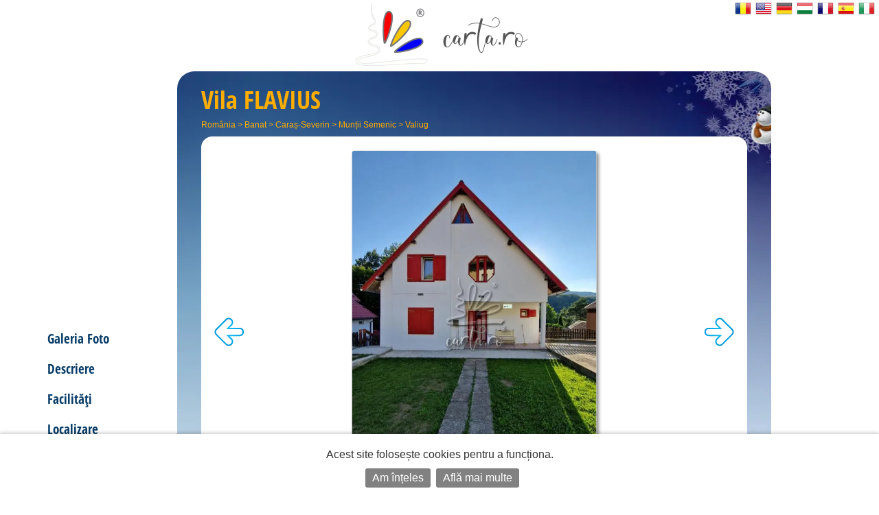

--- FILE ---
content_type: text/html; charset=UTF-8
request_url: https://carta.ro/cazare-valiug/vila-flavius/
body_size: 7934
content:
<!DOCTYPE HTML>
<html lang="ro">
<head>
	<meta http-equiv="Content-Type" content="text/html; charset=UTF-8">
	<title>Vila FLAVIUS Valiug</title>
	<link rel="SHORTCUT ICON" href="https://static.carta.ro/photos/images/favicon.ico">
	<meta name="Keywords" content="Vila FLAVIUS, Valiug, Cazare în pensiuni, hoteluri, vile, Rezervă acum, CARTA">
	<meta name="Description" content="Vila FLAVIUS - Cazare Valiug - rezervări fără intermediari: telefoane, tarife, fotografii, adrese și coordonate GPS actualizate.">
	<meta name="LANGUAGE" content="ro">
	<meta name="Author" content="CARTA">

	<link href="https://carta.ro/cazare-valiug/vila-flavius/" rel="canonical">

	<link rel="stylesheet" type="text/css" href="/styles.21.10.00.css">

	<link rel="stylesheet" type="text/css" href="">

	<meta name="viewport" content="width=device-width, initial-scale=1">

	<script src="/scripts.21.10.00.js" type="text/javascript"></script>

	<meta name="google-site-verification" content="upfYGVCCqyCqQATP6NnuFgIX3sskCCJ8AsfHj62D93M">
	<meta property="fb:app_id" content="160651773978397">
	<meta property="og:url" content="http://carta.ro/cazare-valiug/vila-flavius/">

	<meta name="format-detection" content="telephone=no">

</head>

<body>

	

	

	<div id="w_w">

		<div id="wrapper">
			<div class="content">
				<div id="header">
					<div id="logo_up">
						<a href="https://carta.ro/" aria-label="CARTA.ro">
							<span class="link"></span>
						</a>
					</div>

					<div id="sfs" class="invizible"><a href="" onclick="d_s_f(null); return false;" aria-label="search"><img src="https://static.carta.ro/photos/images/search.png" alt="search"></a></div>
				</div>

				<div id="gd">
					

<script>var path_for_images = 'https://static.carta.ro/photos/images/';</script>

<div itemscope itemtype="http://schema.org/BedAndBreakfast" class="c_f">

	<meta itemprop="keywords" value="Vila FLAVIUS, Valiug, Cazare în pensiuni, hoteluri, vile, Rezervă acum, CARTA">


	<div class="c_f_h">
		<h1>
			<div itemprop="name" style="vertical-align: middle;">Vila <div>FLAVIUS</div></div>
			<div class="rating_img" style="background-image: url(https://static.carta.ro/photos/images/calitate.margareta.png); width: calc(0 * 64 * var(--rating_img_height) / 48);" itemprop="starRating" itemscope itemtype="https://schema.org/Rating">
				<meta itemprop="ratingValue" content="0">
			</div>
		</h1>
		<div id="path"><a href="https://carta.ro/" title="Cazare România">România</a> >
<a href="https://carta.ro/cazare-banat/" title="Cazare Banat">Banat</a> >
<a href="https://carta.ro/cazare-caras-severin/" title="Cazare Caraș-Severin">Caraș-Severin</a> >
<a href="https://carta.ro/cazare-muntii-semenic/" title="Cazare Munții Semenic">Munții Semenic</a> >
<a href="https://carta.ro/cazare-valiug/" title="Cazare Valiug">Valiug</a> 


<br></div>
	</div>




	<div class="wd c_f_b">




		<!-- PHOTO GALLERY -->

		<div id="c_f_phg">
			<div class="img_arrow">
				<a href="" onclick="display_next_img($('#c_f_phg .all_img'), direction = 0); this.blur(); return false;" title="click pentru poza anterioară"><img src="https://static.carta.ro/photos/images/left.png" class="nb" alt="&lsaquo;"></a>
			</div>

			<div id="big_img">
				<div id="first_img">
					<div>
						<img itemprop="image" src="https://static.carta.ro/photos/Clients/13791/6.webp">
					</div>
				</div>
				<div class="all_img">
					<div id="left"><img></div>
					<div id="main"><img></div>
					<div id="right"><img></div>
				</div>
			</div>

			<div class="img_arrow">
				<a href="" onclick="display_next_img($('#c_f_phg .all_img'), direction = 1); this.blur(); return false;" title="click pentru poza următoare"><img src="https://static.carta.ro/photos/images/right.png" class="nb" alt="&rsaquo;"></a>
			</div>
		</div>

		<div class="circles">
			<a href=""><span class="circle"></span></a>
		</div>

		<script type="text/javascript">

			photos_src = ['https://static.carta.ro/photos/Clients/13791/6.webp', 'https://static.carta.ro/photos/Clients/13791/1.webp', 'https://static.carta.ro/photos/Clients/13791/2.webp', 'https://static.carta.ro/photos/Clients/13791/3.webp', 'https://static.carta.ro/photos/Clients/13791/4.webp', 'https://static.carta.ro/photos/Clients/13791/5.webp', 'https://static.carta.ro/photos/Clients/13791/7.webp', 'https://static.carta.ro/photos/Clients/13791/8.webp', 'https://static.carta.ro/photos/Clients/13791/9.webp', 'https://static.carta.ro/photos/Clients/13791/10.webp', 'https://static.carta.ro/photos/Clients/13791/11.webp', 'https://static.carta.ro/photos/Clients/13791/12.webp', 'https://static.carta.ro/photos/Clients/13791/13.webp', 'https://static.carta.ro/photos/Clients/13791/14.webp'];

			switchto($("#c_f_phg .all_img"), 0);
		</script>





		<!-- CONVERSATION -->

		<div class="conversation">
			
		</div>





		<!-- NAVIGATION -->


		<div id="c_n_h">
			<!-- <div><a href="https://carta.ro/cazare-valiug/vila-flavius/#tarife">Tarife</a></div> -->
			<div><a href="https://carta.ro/cazare-valiug/vila-flavius/#descriere">Descriere</a></div>
			<div><a href="https://carta.ro/cazare-valiug/vila-flavius/#facilitati">Facilități</a></div>
			<div style="display: "><a href="https://carta.ro/cazare-valiug/vila-flavius/#contact">Contact</a></div>
			<div ><a href="https://carta.ro/cazare-valiug/vila-flavius/#harta">Localizare</a></div>
			<div class="invizible"><a href="#recenzii">Recenzii</a></div>
		</div>





		<div id="s_d">

			<span itemprop="occupancy" itemscope itemtype="https://schema.org/QuantitativeValue">
			<span itemprop="maxValue">12</span>
			<meta itemprop="unitCode" content="IE">
			<span itemprop="unitText">locuri</span></span>, 
<span itemprop="numberOfRooms" itemscope itemtype="https://schema.org/QuantitativeValue">
	<span itemprop="value">6</span>
	<span itemprop="unitText">camere</span>
</span>

			&bull;

			<a href="https://carta.ro/cazare-valiug/vila-flavius/#harta">

			<span itemprop="address" itemscope itemtype="https://schema.org/PostalAddress">
				<span itemprop="addressLocality">Valiug</span>,
				<span itemprop="streetAddress">nr. 702,</span>
				<span itemprop="addressRegion"> jud. Caras - Severin</span>
			</span>

			</a>
		</div>







		<div class="red"></div>



		<!-- RATES -->

		<div id="rates" class="invizible" rel-id="tarife">

			<table cellpadding="1">
			</table>
		</div>





		<!-- POLICIES -->
		<div id="policies" class=""><div class=""><b>Check-in:</b> <span itemprop="checkinTime">16:00</span>&nbsp;&nbsp;&nbsp;&nbsp;&nbsp;<b>Check-out:</b> <span itemprop="checkoutTime">11:00</span></div>
<div class="invizible"></div>
<div class="invizible"></div>
<div class="invizible"></div>

</div>

		<!-- DESCRIPTION -->
		<div id="description" itemprop="description" rel-id="descriere"><!--<h2>Descriere:</h2>-->  Vila Flavius va pune la dispozitie camere de familie grădină și o terasă în Văliug.<br> <br>   La pensiune toate camerele au dulap balcon cu vedere la munte baie privată TV cu ecran plat lenjerie de pat și prosoape. Unitățile vor pune la dispoziție oaspeților o mașină de spălat vase.<br><br>Băile Herculane se află la 47 km de Vila Flavius iar Reșița este la 15 km. Cel mai apropiat aeroport este Aeroportul Internațional Traian Vuia din Timișoara situat la 87 km de proprietate.</div>

		<!-- FEATURES -->
		<div id="features" rel-id="facilitati"><h2 class="">Facilități în camere:</h2>
<ul>
	<li itemprop="amenityFeature"><img src="https://static.carta.ro/photos/images/feature_check.png"> &nbsp; cablu TV</li>
	<li itemprop="amenityFeature"><img src="https://static.carta.ro/photos/images/feature_check.png"> &nbsp; încalzire centrală</li>
	<li itemprop="amenityFeature"><img src="https://static.carta.ro/photos/images/feature_check.png"> &nbsp; baie cu cabină de duș</li>

</ul>

<h2 class="">Facilități în unitate:</h2>
<ul>
	<li itemprop="amenityFeature"><img src="https://static.carta.ro/photos/images/feature_check.png"> &nbsp; bucătărie</li>
	<li itemprop="amenityFeature"><img src="https://static.carta.ro/photos/images/feature_check.png"> &nbsp; frigider</li>
	<li itemprop="amenityFeature"><img src="https://static.carta.ro/photos/images/feature_check.png"> &nbsp; terasă</li>
	<li itemprop="amenityFeature"><img src="https://static.carta.ro/photos/images/feature_check.png"> &nbsp; parcare</li>
	<li itemprop="amenityFeature"><img src="https://static.carta.ro/photos/images/feature_check.png"> &nbsp; grădină</li>
	<li itemprop="amenityFeature"><img src="https://static.carta.ro/photos/images/feature_check.png"> &nbsp; grătar</li>

</ul>


</div>




		<!-- OFFERS -->









		<!--CONTACT FORM-->

		<div id="reservations" style="display: " rel-id="contact">
			<h2>Trimite o cerere de rezervare din CARTA.ro:</h2>
			<p class="g_wrn">Momentan nu putem fi contactați telefonic. Vă invităm să completați o cerere de rezervare și vă vom răspunde în cel mai scurt timp:</p>
			<p class="carta_green">Această cerere de rezervare nu vă creează nicio obligație. Ea reprezintă simplu o cerere pentru a afla disponibilitatea și tariful total pentru perioada și camerele solicitate. Totodată, rezervarea nu este confirmată și definitivă fără un răspuns explicit din partea Vila FLAVIUS. </p>
			<script src='https://www.google.com/recaptcha/api.js?hl=ro'></script>



<form id="email_form" METHOD="POST" ACTION="" target="blank" style="clear: left; margin-top: 20px;">

<input type="hidden" name="send_email" value="1">
<input type="hidden" id="nights" name="nights" value="">
<input type="hidden" id="what" name="what" value="">



<div style="margin-top: 20px;">
	Vă rugăm selectați perioada rezervării dumneavoastră:
	<div id="date_from_until"></div>
	<div id="dates_and_number">
		<div style="display: inline-block; vertical-align: middle; width: calc(100% - 210px); margin-top: 20px;">
			<div id="date_from_input" style="display: inline-block;">Din data: <input type="text" id="date_from" name="date_from" readonly="readonly" autocomplete="off" class="as_text" style="width: 150px;"></div>
			<div id="date_until_input" style="display: inline-block;">până în: <input type="text" id="date_until" name="date_until" readonly="readonly" autocomplete="off" class="as_text" style="width: 150px;"></div>
		</div>
		<div style="display: inline-block; width: 200px; text-align: center;">
			<canvas id="nights_n" width="120" height="120" style="vertical-align: middle;"></canvas><span id="nights_t" style="font-size: 24px; font-weight: bold; color: rgb(7, 60, 104);"></span>
		</div>
	</div>
</div>


<input type="text" id="s_c_s_b_e" name="s_c_s_b_e" value="">


<div>
	<label for="req_composed">Număr de persoane și camere:</label> <input type="text"  id="req_composed" name="req_composed" onclick="d_p($('#d1_w'))" readonly="readonly" autocomplete="off">
	<div class="p_w"><div class="p_c">
		<div id="d1_w">
			<div id="d1">
				<div><div>Adulți:</div><div><input type='button' value='-'> <input type='text' value='1' data-min="0" data-max="12" readonly="readonly" name="adults"> <input type='button' value='+' style="color: firebrick;"></div></div>
				<div><div>Copii:</div><div><input type='button' value='-'> <input type='text' value='0' data-min="0" data-max="12" readonly="readonly" name="children"> <input type='button' value='+' style="color: firebrick;"></div></div>

				<h3>Alege camerele:</h3>

				<div><div>Camere:</div><div><input type='button' value='-'><input type='text' value='1' data-min="1" data-max="6" name="rooms"><input type='button' value='+' style="color: firebrick;"></div></div>


				<!--<h3>Sau rezervă:</h3><div><div><b><span rate_data="rate_type_and_title"><label for="whole_location">întreaga locație</label></span></b>:</div><div><input type='checkbox' value='0' id="whole_location" name=""></div></div>-->

				<!--<h3>Adaugă servicii:</h3>-->

			</div>

			<a class="button" href="#">OK</a>

		</div>
	</div></div>

	<label for="email_from_composed">Numele dumneavoastră:</label> <input type="text" id="email_from_composed" name="email_from_composed" onclick="d_p($('#d2'))" readonly="readonly">
	<div class="p_w"><div class="p_c">
		<div id="d2">
			<div><h3>Numele dumneavoastră:</h3><input type="text" name="email_from"></div>
			<div><h3>Adresa de email:</h3><input type="email" name="email_address"></div>
			<div><h3>Numărul de telefon:</h3><input type="tel" name="email_telephone"></div>
			<a class="button" href="#">OK</a>
		</div>
	</div></div>

	<label for="email_details">Mesajul dumneavoastră:</label> <textarea id="email_details" name="email_details">Aveți liber în această perioadă? Dacă da, atunci care ar fi costul total? </textarea>
</div>


<div style="margin-top: 40px;">
	<input type="checkbox" required="" oninvalid="this.setCustomValidity('Va rugăm să specificați dacă sunteți de acord cu condițiile pentru prelucrarea datelor dumneavoastră personale. Dacă nu sunteți de acord, vă rugăm să nu folosiți formularul de rezervări. Vă mulțumim!')" name="GDPR" autocomplete="off">Înțeleg și sunt de acord cu faptul că, prin trimiterea acestei cereri de rezervare, proprietarul unității de cazare pe de o parte și CARTA pe de altă parte vor păstra înregistrate numele meu, numărul meu de telefon, adresa mea de email și adresa mea IP doar pentru scopul acestei rezervări. [<a href="https://carta.ro/gdpr/" target="_blank">click aici pentru mai multe informații legate de prelucrarea datelor cu caracter personal precum și ștergerea lor</a>]. Sunt de asemenea de acord să primesc alerte prin sms și email care să conțină răspunsuri la cererea mea de rezervare.
</div>


<div style="margin-top: 40px;">
	<div class="g-recaptcha" data-sitekey="6Ld5EBoUAAAAAFJIJOrDe9xambUMbMpYaLUqKN3b" data-callback="recaptchaCallback" data-expired-callback="expiresCallback"></div>
</div>


<div style="margin-top: 40px; display: none">
	<input type="checkbox" style="vertical-align: text-bottom; margin-left: 0;" name="must_be_checked" autocomplete="off"><span style="font-weight: bold;"> Am citit și sunt de acord cu condițiile de mai jos:</span>
	<p id="policies">
		<div></div>
		<div></div>
	</p>
</div>


<div class="send_buttons">

	<div class="send_button" id="b1">

		<a class="button send_b disabled" href="javascript:$('#b1').showWait(); document.getElementById('email_form').submit();" onclick="return validate(document.getElementById('email_form'), validate_texts, true);" style="pointer-events: initial;">
			Trimite din CARTA.ro &raquo;
		</a>

	</div>

	<div class="or invizible">sau</div>

	<div class="send_button">

		<a class="button send_w disabled invizible" href="https://wa.me/?text=%w_text" target="_blank" onclick="email_form.reservation_whatsapp.value='1'; if(validate(document.getElementById('email_form'), validate_texts, true)) {email_form.submit(); return true;} else {email_form.reservation_whatsapp.value='0'; return false;}" style="pointer-events: initial;">
			Continuă în Whatsapp &raquo;
		</a>

	</div>
</div>


<input type="hidden" name="w_text" value="">
<input type="hidden" name="reservation_whatsapp" value="0">


</form>





<script type="text/javascript">
	var rangetexts = ['nopți', 'zile'];
	var esodr = 0;
	var from_txt = "Din data";
	var until_txt = "până în";
	var validate_texts = ['Vă rugăm selectați perioada rezervării dumneavoastră', 'Data selectată este în trecut!', 'până în', 'Aţi ales datele în ordine inversă', 'Numele dumneavoastră', 'Adresa de email', 'Vă rugăm să vă asigurați că ați bifat verificarea „Nu sunt robot“', 'Pentru trimiterea unei cereri de rezervare vă rugăm să citiți și să bifați că sunteți de acord cu condițiile afișate. Vă mulțumim!', 'Număr de persoane și camere', 'Va rugăm să specificați dacă sunteți de acord cu condițiile pentru prelucrarea datelor dumneavoastră personale. Dacă nu sunteți de acord, vă rugăm să nu folosiți formularul de rezervări. Vă mulțumim!', 'Adresa de email sau numărul de telefon'];
	var textForRange = rangetexts[0]; // 'nights' - and then changed to 'days' in enable_select_one_day_range() and then used in display_number()
	if(esodr) enable_select_one_day_range();
</script>





			<div style="clear: left; padding-top: 20px;">Sfaturi practice pentru o cerere de rezervare: <ul><li>completarea formularului de rezervări nu garantează disponibilitatea camerelor în perioada menționată - de aceea vă invităm să așteptați confirmarea rezervării dumneavoastră din partea proprietarilor prin email sau prin telefon<li>într-o convorbire telefonică, nu uitați să menționați <b>carta.ro</b> pentru garanția tarifelor și pachetelor afișate aici<li>dacă ați făcut o rezervare telefonică, confirmați rezervarea folosind formularul de rezervări - în acest fel veți avea și dumneavoastră și proprietarii o înregistrare a datelor rezervării</ul></div>
		</div>




		<!-- MAP -->

		<div class="" rel-id="harta">
			<h2>Localizare:</h2>
			<div>Valiug, nr. 702,</div>
			<div id="map" itemprop="hasMap" itemscope itemtype="http://schema.org/GeoCoordinates"></div>
			<span itemprop="geo" itemscope itemtype="https://schema.org/GeoCoordinates">
				<meta itemprop="latitude" content="45.2197">
				<meta itemprop="longitude" content="22.0067">
			</span>

			<div style="margin: 30px 0 20px; font-size: large;">
				<a itemprop="hasMap" target="_blank" href="https://www.google.ro/maps/search/?api=1&query=45.2197,22.0067"><img src="https://static.carta.ro/photos/images/google-maps-50.png" style="vertical-align: middle;"> Deschide în Google Maps &raquo;</a>
			</div>

		</div>

		<script type="text/javascript">
			if(45.2197 && 22.0067) map_div = document.getElementById("map");
			clients_data.push(Array(45.2197, 22.0067, '<a href="https://carta.ro/cazare-valiug/vila-flavius/" style="display: block;" title="Afișează Vila FLAVIUS &raquo;"><div class="cdiw">	<div class="i_w_img">		<img src="https://static.carta.ro/photos/Clients/13791/mic/6.webp" class="border_pic_left">	</div>	<div class="i_w_div">		<div class="title">Vila FLAVIUS</div>		<div class="marker">tarif nedefinit<br></div>		<div class="i_w_add">Valiug, nr. 702,</div>	</div></div></a>'));
		</script>

		






		
<div rel-id="recenzii">

	<h2 id="reviews">Cartea de Oaspeți</h2><a name="recenzii"></a>




	<div id="fb-root"></div>

<!--<script async defer crossorigin="anonymous" src="https://connect.facebook.net/ro_RO/sdk.js#xfbml=1&version=v4.0&appId=160651773978397&autoLogAppEvents=1"></script>-->


	<script>
		window.fbAsyncInit = function() {
			FB.init({
				appId      : '160651773978397', // App ID
				status     : true, // check login status
				xfbml      : true  // parse XFBML
			});

			// this is to load not at the end of the page - we had some problems with loading of comments so we try to load them during the loading of the page
			if (typeof facebookInit == 'function') {
				facebookInit();
			}

			FB.Event.subscribe("xfbml.render", function(response) { // when rendered
				if(document.getElementById('cwpcn')) if(document.getElementById('cwpcn').innerHTML == '<span class="fb_comments_count">0</span>') document.getElementById('cwpc').style.display = 'none';
//	 					if(document.getElementById('oldc').clientHeight < 90) document.getElementById('oldc').style.display = 'none';
			});
		};

		(function(d, s, id) {
			var js, fjs = d.getElementsByTagName(s)[0];
			if (d.getElementById(id)) return;
			js = d.createElement(s); js.id = id;
			js.src = "//connect.facebook.net/ro_RO/all.js";

			// this is to load not at the end of the page - we had some problems with loading of comments so we try to load them during the loading of the page
			js.async = true;

			fjs.parentNode.insertBefore(js, fjs);
		}(document, 'script', 'facebook-jssdk'));

		// this is to load not at the end of the page - we had some problems with loading of comments so we try to load them during the loading of the page
		function facebookInit() {
//					console.log('Found FB: Loading comments...');
			FB.XFBML.parse();
		}

		
	</script>

	<br><div class="fb-comments-wrap">
		<div class="fb-comments" data-href="http://carta.ro/cazare-valiug/vila-flavius/" data-width=""></div>
	</div>


	<!--
	<div class="fb-comments-count" data-href="https://carta.ro/cazare-valiug/vila-flavius/" id="cwpcn" style="display: none;">-</div>
	<div style="overflow: hidden;" id="cwpc">
		<div class="fb-comments" data-href="https://carta.ro/cazare-valiug/vila-flavius/" style="margin-top: -90px;" data-width="100%"></div>
	</div>
	-->


	<div class="fb-comments-wrap">
		<div id="oldc" style="margin-top: -90px; display: none;" class="fb-comments" migrated="1" xid="13791"></div>
	</div>
</div>







	</div>





	<div class="p_w"><div class="p_c" style=" width: 250px; height: 500px;">
		<div id="phones">
			<div class="logo">
				<img src="https://static.carta.ro/photos/images/logo/carta_160.png">
				<div>sună din</div>
				<div id="zz"><img src="https://static.carta.ro/photos/images/logo/carta_105.png"></div>
			</div>
		</div>
	</div></div>



	<div id="buttons">

		<div id="b_w">

			<div class="l_calls" style="display: none;">
				<div><img src="https://static.carta.ro/photos/images/call_blue.png"></div>
				<div>
					<div class="call_txt">Apelează Vila FLAVIUS:</div>
				</div>
			</div>

			<div id="reservations_button" style="visibility: visible"><a href="#reservations">
				<span class="fill"></span>
				<div><img src="https://static.carta.ro/photos/images/mail.png"></div>
				<div style="width: 100px; margin-left: 10px;">Trimite o Cerere de Rezervare</div>
			</a></div>

			<div id="up" style="display: none;"><a href="#logo_up" rel-completion="hide_nav_top"><img src="https://static.carta.ro/photos/images/up.png"></a></div>
		</div>

		<div id="qrc">scanează cu telefonul:<img src="https://api.qrserver.com/v1/create-qr-code/?data=MECARD%3AN%3AVila+Flavius%3BADR%3Anr.+702%2C%2C+Valiug%3BTEL%3A%3BNOTE%3Acazare+din+CARTA.ro%3BURL%3Ahttps%3A%2F%2Fcarta.ro%2Fcazare-valiug%2Fvila-flavius%2F%3B&amp;size=120x120" alt="QR code" title="scanează cu telefonul mobil pentru a salva datele de contact în memoria telefonului"></div>

		<iframe name="blank" id="blank" style="display: none;" src="https://carta.ro/increment.stats/?c=13791"></iframe>

	</div>



	<div id="buttons_s">

		<div id="b_w">

			<div id="call_button" style="display: none"><a href="#calls">
				<span class="fill"></span>
				<div><img src="https://static.carta.ro/photos/images/call_blue.png"></div>
			</a></div>

			<div id="reservations_button" style="visibility: visible"><a href="#reservations">
				<span class="fill"></span>
				<div><img src="https://static.carta.ro/photos/images/mail.png"></div>
			</a></div>

			<div id="up" style="display: none;"><a href="#logo_up" rel-completion="hide_nav_top"><img src="https://static.carta.ro/photos/images/up.png"></a></div>
		</div>

	</div>


</div>





<!-- NAVIGATION -->


<div id="c_n">

	<div id="logo2">
		<img src="https://static.carta.ro/photos/images/logo/carta_160_v.png">
		<div class="s_m">vă prezintă:</div>
		<div><a href="#logo_up">Vila FLAVIUS</a></div>
		<div class="rating_img" style="background-image: url(https://static.carta.ro/photos/images/calitate.margareta.png); width: calc(0 * 64 * var(--logo2_rating_img_height) / 48);"></div>
	</div>

	<div id="n_m">
		<div><a href="" onclick="display_photo_gallery(current_image_index); return false;">Galeria Foto</a></div>
		<!-- <div><a href="https://carta.ro/cazare-valiug/vila-flavius/#tarife">Tarife</a></div> -->
		<div><a href="https://carta.ro/cazare-valiug/vila-flavius/#descriere">Descriere</a></div>
		<div><a href="https://carta.ro/cazare-valiug/vila-flavius/#facilitati">Facilități</a></div>

		<div ><a href="https://carta.ro/cazare-valiug/vila-flavius/#harta">Localizare</a></div>

		<div style="display: none"><a href="#calls">Afișează numerele de telefon</a></div>
		<div style="visibility: visible"><a href="#reservations">Trimite o Cerere de Rezervare</a></div>
		<div class="invizible"><a href="#recenzii">Recenzii</a></div>
	</div>
</div>



<div id="nav_top" class="nav_top_visible nav_top_hidden">
	<img src="https://static.carta.ro/photos/images/logo/carta_80.png" alt="C A R T A"><span class="n_s"></span><span>Vila FLAVIUS</span><span class="n_s"> Valiug</span>
	<div class="back-top" title="top"></div>
</div>




<script type="text/javascript">
	var client_display = 1;
	var location_display = 0;
</script>








				</div>

				<div class="bottom">
				</div>

				
			</div>
		</div>

		
	</div>


	<div id="p_f">

		

		<ul>
			<li class="cat"><a href="https://carta.ro/">CARTA.ro</a></li>
			<li><a href="https://carta.ro/despre-CARTA/">despre CARTA ®</a></li>
			<li><a href="https://carta.ro/Termeni-si-Conditii/">termeni și condiții</a></li>
			<li><a href="https://carta.ro/gdpr/">protecția datelor cu caracter personal</a></li>
			<li><a href="https://carta.ro/inscrie-o-Unitate-de-Cazare/" itemscope itemtype="http://schema.org/RegisterAction"><img class="f_icon" src="https://static.carta.ro/photos/images/plus_options.png" alt="register" loading="lazy"> înscrie o unitate de cazare</a></li>
			<li><a href="https://carta.ro/contact/">contactează CARTA ®</a></li>
			<li><a href="https://carta.ro/admin">login</a><br><br></li>
			<li e_v></li>
			<li t_e_t>
			</li><li m_p_u>
		</li></ul>

		<div class="o_i_s logo"><img src="https://static.carta.ro/photos/images/logo/carta_200_v.webp" alt="CARTA.ro" loading="lazy"></div>

		<a href="https://reclamatiisal.anpc.ro/" target="_blank" aria-label="reclamatii anpc"><img src="https://static.carta.ro/photos/images/sal.png" alt="ANPC" loading="lazy"></a>

	</div>

	<div id="languages">
		<img id="flags" src="https://static.carta.ro/photos/images/languages.png" width="210" height="24" usemap="#languages" alt="languages">
		<map name="languages">
		<area shape="rect" coords="0,0,30,24" alt="ro" href="https://carta.ro/cazare-valiug/vila-flavius/" title="Română">
		<area shape="rect" coords="30,0,60,24" alt="en" href="https://en.carta.ro/accommodation-valiug/vila-flavius/" title="English">
		<area shape="rect" coords="60,0,90,24" alt="de" href="https://de.carta.ro/unterkunft-valiug/vila-flavius/" title="Deutsch">
		<area shape="rect" coords="90,0,120,24" alt="hu" href="https://hu.carta.ro/szallas-valiug/vila-flavius/" title="Magyar">
		<area shape="rect" coords="120,0,150,24" alt="fr" href="https://fr.carta.ro/logement-valiug/vila-flavius/" title="Français">
		<area shape="rect" coords="150,0,180,24" alt="es" href="https://es.carta.ro/alojamiento-valiug/vila-flavius/" title="Español">
		<area shape="rect" coords="180,0,210,24" alt="it" href="https://it.carta.ro/alloggio-valiug/vila-flavius/" title="Italiano">

		</map>
	</div>

	<script>

		messages = null;

		engine = "21.10.00";
	</script>

	<script>let analyticsData = {session_id: "t14o2opge27ntimglnvv822ndu"}; window.addEventListener("unload", function() {navigator.sendBeacon("/analytics?s=t14o2opge27ntimglnvv822ndu", JSON.stringify(analyticsData));});</script>

</body></html>



--- FILE ---
content_type: text/html; charset=utf-8
request_url: https://www.google.com/recaptcha/api2/anchor?ar=1&k=6Ld5EBoUAAAAAFJIJOrDe9xambUMbMpYaLUqKN3b&co=aHR0cHM6Ly9jYXJ0YS5ybzo0NDM.&hl=ro&v=7gg7H51Q-naNfhmCP3_R47ho&size=normal&anchor-ms=20000&execute-ms=15000&cb=i0pax3gffh3v
body_size: 49164
content:
<!DOCTYPE HTML><html dir="ltr" lang="ro"><head><meta http-equiv="Content-Type" content="text/html; charset=UTF-8">
<meta http-equiv="X-UA-Compatible" content="IE=edge">
<title>reCAPTCHA</title>
<style type="text/css">
/* cyrillic-ext */
@font-face {
  font-family: 'Roboto';
  font-style: normal;
  font-weight: 400;
  font-stretch: 100%;
  src: url(//fonts.gstatic.com/s/roboto/v48/KFO7CnqEu92Fr1ME7kSn66aGLdTylUAMa3GUBHMdazTgWw.woff2) format('woff2');
  unicode-range: U+0460-052F, U+1C80-1C8A, U+20B4, U+2DE0-2DFF, U+A640-A69F, U+FE2E-FE2F;
}
/* cyrillic */
@font-face {
  font-family: 'Roboto';
  font-style: normal;
  font-weight: 400;
  font-stretch: 100%;
  src: url(//fonts.gstatic.com/s/roboto/v48/KFO7CnqEu92Fr1ME7kSn66aGLdTylUAMa3iUBHMdazTgWw.woff2) format('woff2');
  unicode-range: U+0301, U+0400-045F, U+0490-0491, U+04B0-04B1, U+2116;
}
/* greek-ext */
@font-face {
  font-family: 'Roboto';
  font-style: normal;
  font-weight: 400;
  font-stretch: 100%;
  src: url(//fonts.gstatic.com/s/roboto/v48/KFO7CnqEu92Fr1ME7kSn66aGLdTylUAMa3CUBHMdazTgWw.woff2) format('woff2');
  unicode-range: U+1F00-1FFF;
}
/* greek */
@font-face {
  font-family: 'Roboto';
  font-style: normal;
  font-weight: 400;
  font-stretch: 100%;
  src: url(//fonts.gstatic.com/s/roboto/v48/KFO7CnqEu92Fr1ME7kSn66aGLdTylUAMa3-UBHMdazTgWw.woff2) format('woff2');
  unicode-range: U+0370-0377, U+037A-037F, U+0384-038A, U+038C, U+038E-03A1, U+03A3-03FF;
}
/* math */
@font-face {
  font-family: 'Roboto';
  font-style: normal;
  font-weight: 400;
  font-stretch: 100%;
  src: url(//fonts.gstatic.com/s/roboto/v48/KFO7CnqEu92Fr1ME7kSn66aGLdTylUAMawCUBHMdazTgWw.woff2) format('woff2');
  unicode-range: U+0302-0303, U+0305, U+0307-0308, U+0310, U+0312, U+0315, U+031A, U+0326-0327, U+032C, U+032F-0330, U+0332-0333, U+0338, U+033A, U+0346, U+034D, U+0391-03A1, U+03A3-03A9, U+03B1-03C9, U+03D1, U+03D5-03D6, U+03F0-03F1, U+03F4-03F5, U+2016-2017, U+2034-2038, U+203C, U+2040, U+2043, U+2047, U+2050, U+2057, U+205F, U+2070-2071, U+2074-208E, U+2090-209C, U+20D0-20DC, U+20E1, U+20E5-20EF, U+2100-2112, U+2114-2115, U+2117-2121, U+2123-214F, U+2190, U+2192, U+2194-21AE, U+21B0-21E5, U+21F1-21F2, U+21F4-2211, U+2213-2214, U+2216-22FF, U+2308-230B, U+2310, U+2319, U+231C-2321, U+2336-237A, U+237C, U+2395, U+239B-23B7, U+23D0, U+23DC-23E1, U+2474-2475, U+25AF, U+25B3, U+25B7, U+25BD, U+25C1, U+25CA, U+25CC, U+25FB, U+266D-266F, U+27C0-27FF, U+2900-2AFF, U+2B0E-2B11, U+2B30-2B4C, U+2BFE, U+3030, U+FF5B, U+FF5D, U+1D400-1D7FF, U+1EE00-1EEFF;
}
/* symbols */
@font-face {
  font-family: 'Roboto';
  font-style: normal;
  font-weight: 400;
  font-stretch: 100%;
  src: url(//fonts.gstatic.com/s/roboto/v48/KFO7CnqEu92Fr1ME7kSn66aGLdTylUAMaxKUBHMdazTgWw.woff2) format('woff2');
  unicode-range: U+0001-000C, U+000E-001F, U+007F-009F, U+20DD-20E0, U+20E2-20E4, U+2150-218F, U+2190, U+2192, U+2194-2199, U+21AF, U+21E6-21F0, U+21F3, U+2218-2219, U+2299, U+22C4-22C6, U+2300-243F, U+2440-244A, U+2460-24FF, U+25A0-27BF, U+2800-28FF, U+2921-2922, U+2981, U+29BF, U+29EB, U+2B00-2BFF, U+4DC0-4DFF, U+FFF9-FFFB, U+10140-1018E, U+10190-1019C, U+101A0, U+101D0-101FD, U+102E0-102FB, U+10E60-10E7E, U+1D2C0-1D2D3, U+1D2E0-1D37F, U+1F000-1F0FF, U+1F100-1F1AD, U+1F1E6-1F1FF, U+1F30D-1F30F, U+1F315, U+1F31C, U+1F31E, U+1F320-1F32C, U+1F336, U+1F378, U+1F37D, U+1F382, U+1F393-1F39F, U+1F3A7-1F3A8, U+1F3AC-1F3AF, U+1F3C2, U+1F3C4-1F3C6, U+1F3CA-1F3CE, U+1F3D4-1F3E0, U+1F3ED, U+1F3F1-1F3F3, U+1F3F5-1F3F7, U+1F408, U+1F415, U+1F41F, U+1F426, U+1F43F, U+1F441-1F442, U+1F444, U+1F446-1F449, U+1F44C-1F44E, U+1F453, U+1F46A, U+1F47D, U+1F4A3, U+1F4B0, U+1F4B3, U+1F4B9, U+1F4BB, U+1F4BF, U+1F4C8-1F4CB, U+1F4D6, U+1F4DA, U+1F4DF, U+1F4E3-1F4E6, U+1F4EA-1F4ED, U+1F4F7, U+1F4F9-1F4FB, U+1F4FD-1F4FE, U+1F503, U+1F507-1F50B, U+1F50D, U+1F512-1F513, U+1F53E-1F54A, U+1F54F-1F5FA, U+1F610, U+1F650-1F67F, U+1F687, U+1F68D, U+1F691, U+1F694, U+1F698, U+1F6AD, U+1F6B2, U+1F6B9-1F6BA, U+1F6BC, U+1F6C6-1F6CF, U+1F6D3-1F6D7, U+1F6E0-1F6EA, U+1F6F0-1F6F3, U+1F6F7-1F6FC, U+1F700-1F7FF, U+1F800-1F80B, U+1F810-1F847, U+1F850-1F859, U+1F860-1F887, U+1F890-1F8AD, U+1F8B0-1F8BB, U+1F8C0-1F8C1, U+1F900-1F90B, U+1F93B, U+1F946, U+1F984, U+1F996, U+1F9E9, U+1FA00-1FA6F, U+1FA70-1FA7C, U+1FA80-1FA89, U+1FA8F-1FAC6, U+1FACE-1FADC, U+1FADF-1FAE9, U+1FAF0-1FAF8, U+1FB00-1FBFF;
}
/* vietnamese */
@font-face {
  font-family: 'Roboto';
  font-style: normal;
  font-weight: 400;
  font-stretch: 100%;
  src: url(//fonts.gstatic.com/s/roboto/v48/KFO7CnqEu92Fr1ME7kSn66aGLdTylUAMa3OUBHMdazTgWw.woff2) format('woff2');
  unicode-range: U+0102-0103, U+0110-0111, U+0128-0129, U+0168-0169, U+01A0-01A1, U+01AF-01B0, U+0300-0301, U+0303-0304, U+0308-0309, U+0323, U+0329, U+1EA0-1EF9, U+20AB;
}
/* latin-ext */
@font-face {
  font-family: 'Roboto';
  font-style: normal;
  font-weight: 400;
  font-stretch: 100%;
  src: url(//fonts.gstatic.com/s/roboto/v48/KFO7CnqEu92Fr1ME7kSn66aGLdTylUAMa3KUBHMdazTgWw.woff2) format('woff2');
  unicode-range: U+0100-02BA, U+02BD-02C5, U+02C7-02CC, U+02CE-02D7, U+02DD-02FF, U+0304, U+0308, U+0329, U+1D00-1DBF, U+1E00-1E9F, U+1EF2-1EFF, U+2020, U+20A0-20AB, U+20AD-20C0, U+2113, U+2C60-2C7F, U+A720-A7FF;
}
/* latin */
@font-face {
  font-family: 'Roboto';
  font-style: normal;
  font-weight: 400;
  font-stretch: 100%;
  src: url(//fonts.gstatic.com/s/roboto/v48/KFO7CnqEu92Fr1ME7kSn66aGLdTylUAMa3yUBHMdazQ.woff2) format('woff2');
  unicode-range: U+0000-00FF, U+0131, U+0152-0153, U+02BB-02BC, U+02C6, U+02DA, U+02DC, U+0304, U+0308, U+0329, U+2000-206F, U+20AC, U+2122, U+2191, U+2193, U+2212, U+2215, U+FEFF, U+FFFD;
}
/* cyrillic-ext */
@font-face {
  font-family: 'Roboto';
  font-style: normal;
  font-weight: 500;
  font-stretch: 100%;
  src: url(//fonts.gstatic.com/s/roboto/v48/KFO7CnqEu92Fr1ME7kSn66aGLdTylUAMa3GUBHMdazTgWw.woff2) format('woff2');
  unicode-range: U+0460-052F, U+1C80-1C8A, U+20B4, U+2DE0-2DFF, U+A640-A69F, U+FE2E-FE2F;
}
/* cyrillic */
@font-face {
  font-family: 'Roboto';
  font-style: normal;
  font-weight: 500;
  font-stretch: 100%;
  src: url(//fonts.gstatic.com/s/roboto/v48/KFO7CnqEu92Fr1ME7kSn66aGLdTylUAMa3iUBHMdazTgWw.woff2) format('woff2');
  unicode-range: U+0301, U+0400-045F, U+0490-0491, U+04B0-04B1, U+2116;
}
/* greek-ext */
@font-face {
  font-family: 'Roboto';
  font-style: normal;
  font-weight: 500;
  font-stretch: 100%;
  src: url(//fonts.gstatic.com/s/roboto/v48/KFO7CnqEu92Fr1ME7kSn66aGLdTylUAMa3CUBHMdazTgWw.woff2) format('woff2');
  unicode-range: U+1F00-1FFF;
}
/* greek */
@font-face {
  font-family: 'Roboto';
  font-style: normal;
  font-weight: 500;
  font-stretch: 100%;
  src: url(//fonts.gstatic.com/s/roboto/v48/KFO7CnqEu92Fr1ME7kSn66aGLdTylUAMa3-UBHMdazTgWw.woff2) format('woff2');
  unicode-range: U+0370-0377, U+037A-037F, U+0384-038A, U+038C, U+038E-03A1, U+03A3-03FF;
}
/* math */
@font-face {
  font-family: 'Roboto';
  font-style: normal;
  font-weight: 500;
  font-stretch: 100%;
  src: url(//fonts.gstatic.com/s/roboto/v48/KFO7CnqEu92Fr1ME7kSn66aGLdTylUAMawCUBHMdazTgWw.woff2) format('woff2');
  unicode-range: U+0302-0303, U+0305, U+0307-0308, U+0310, U+0312, U+0315, U+031A, U+0326-0327, U+032C, U+032F-0330, U+0332-0333, U+0338, U+033A, U+0346, U+034D, U+0391-03A1, U+03A3-03A9, U+03B1-03C9, U+03D1, U+03D5-03D6, U+03F0-03F1, U+03F4-03F5, U+2016-2017, U+2034-2038, U+203C, U+2040, U+2043, U+2047, U+2050, U+2057, U+205F, U+2070-2071, U+2074-208E, U+2090-209C, U+20D0-20DC, U+20E1, U+20E5-20EF, U+2100-2112, U+2114-2115, U+2117-2121, U+2123-214F, U+2190, U+2192, U+2194-21AE, U+21B0-21E5, U+21F1-21F2, U+21F4-2211, U+2213-2214, U+2216-22FF, U+2308-230B, U+2310, U+2319, U+231C-2321, U+2336-237A, U+237C, U+2395, U+239B-23B7, U+23D0, U+23DC-23E1, U+2474-2475, U+25AF, U+25B3, U+25B7, U+25BD, U+25C1, U+25CA, U+25CC, U+25FB, U+266D-266F, U+27C0-27FF, U+2900-2AFF, U+2B0E-2B11, U+2B30-2B4C, U+2BFE, U+3030, U+FF5B, U+FF5D, U+1D400-1D7FF, U+1EE00-1EEFF;
}
/* symbols */
@font-face {
  font-family: 'Roboto';
  font-style: normal;
  font-weight: 500;
  font-stretch: 100%;
  src: url(//fonts.gstatic.com/s/roboto/v48/KFO7CnqEu92Fr1ME7kSn66aGLdTylUAMaxKUBHMdazTgWw.woff2) format('woff2');
  unicode-range: U+0001-000C, U+000E-001F, U+007F-009F, U+20DD-20E0, U+20E2-20E4, U+2150-218F, U+2190, U+2192, U+2194-2199, U+21AF, U+21E6-21F0, U+21F3, U+2218-2219, U+2299, U+22C4-22C6, U+2300-243F, U+2440-244A, U+2460-24FF, U+25A0-27BF, U+2800-28FF, U+2921-2922, U+2981, U+29BF, U+29EB, U+2B00-2BFF, U+4DC0-4DFF, U+FFF9-FFFB, U+10140-1018E, U+10190-1019C, U+101A0, U+101D0-101FD, U+102E0-102FB, U+10E60-10E7E, U+1D2C0-1D2D3, U+1D2E0-1D37F, U+1F000-1F0FF, U+1F100-1F1AD, U+1F1E6-1F1FF, U+1F30D-1F30F, U+1F315, U+1F31C, U+1F31E, U+1F320-1F32C, U+1F336, U+1F378, U+1F37D, U+1F382, U+1F393-1F39F, U+1F3A7-1F3A8, U+1F3AC-1F3AF, U+1F3C2, U+1F3C4-1F3C6, U+1F3CA-1F3CE, U+1F3D4-1F3E0, U+1F3ED, U+1F3F1-1F3F3, U+1F3F5-1F3F7, U+1F408, U+1F415, U+1F41F, U+1F426, U+1F43F, U+1F441-1F442, U+1F444, U+1F446-1F449, U+1F44C-1F44E, U+1F453, U+1F46A, U+1F47D, U+1F4A3, U+1F4B0, U+1F4B3, U+1F4B9, U+1F4BB, U+1F4BF, U+1F4C8-1F4CB, U+1F4D6, U+1F4DA, U+1F4DF, U+1F4E3-1F4E6, U+1F4EA-1F4ED, U+1F4F7, U+1F4F9-1F4FB, U+1F4FD-1F4FE, U+1F503, U+1F507-1F50B, U+1F50D, U+1F512-1F513, U+1F53E-1F54A, U+1F54F-1F5FA, U+1F610, U+1F650-1F67F, U+1F687, U+1F68D, U+1F691, U+1F694, U+1F698, U+1F6AD, U+1F6B2, U+1F6B9-1F6BA, U+1F6BC, U+1F6C6-1F6CF, U+1F6D3-1F6D7, U+1F6E0-1F6EA, U+1F6F0-1F6F3, U+1F6F7-1F6FC, U+1F700-1F7FF, U+1F800-1F80B, U+1F810-1F847, U+1F850-1F859, U+1F860-1F887, U+1F890-1F8AD, U+1F8B0-1F8BB, U+1F8C0-1F8C1, U+1F900-1F90B, U+1F93B, U+1F946, U+1F984, U+1F996, U+1F9E9, U+1FA00-1FA6F, U+1FA70-1FA7C, U+1FA80-1FA89, U+1FA8F-1FAC6, U+1FACE-1FADC, U+1FADF-1FAE9, U+1FAF0-1FAF8, U+1FB00-1FBFF;
}
/* vietnamese */
@font-face {
  font-family: 'Roboto';
  font-style: normal;
  font-weight: 500;
  font-stretch: 100%;
  src: url(//fonts.gstatic.com/s/roboto/v48/KFO7CnqEu92Fr1ME7kSn66aGLdTylUAMa3OUBHMdazTgWw.woff2) format('woff2');
  unicode-range: U+0102-0103, U+0110-0111, U+0128-0129, U+0168-0169, U+01A0-01A1, U+01AF-01B0, U+0300-0301, U+0303-0304, U+0308-0309, U+0323, U+0329, U+1EA0-1EF9, U+20AB;
}
/* latin-ext */
@font-face {
  font-family: 'Roboto';
  font-style: normal;
  font-weight: 500;
  font-stretch: 100%;
  src: url(//fonts.gstatic.com/s/roboto/v48/KFO7CnqEu92Fr1ME7kSn66aGLdTylUAMa3KUBHMdazTgWw.woff2) format('woff2');
  unicode-range: U+0100-02BA, U+02BD-02C5, U+02C7-02CC, U+02CE-02D7, U+02DD-02FF, U+0304, U+0308, U+0329, U+1D00-1DBF, U+1E00-1E9F, U+1EF2-1EFF, U+2020, U+20A0-20AB, U+20AD-20C0, U+2113, U+2C60-2C7F, U+A720-A7FF;
}
/* latin */
@font-face {
  font-family: 'Roboto';
  font-style: normal;
  font-weight: 500;
  font-stretch: 100%;
  src: url(//fonts.gstatic.com/s/roboto/v48/KFO7CnqEu92Fr1ME7kSn66aGLdTylUAMa3yUBHMdazQ.woff2) format('woff2');
  unicode-range: U+0000-00FF, U+0131, U+0152-0153, U+02BB-02BC, U+02C6, U+02DA, U+02DC, U+0304, U+0308, U+0329, U+2000-206F, U+20AC, U+2122, U+2191, U+2193, U+2212, U+2215, U+FEFF, U+FFFD;
}
/* cyrillic-ext */
@font-face {
  font-family: 'Roboto';
  font-style: normal;
  font-weight: 900;
  font-stretch: 100%;
  src: url(//fonts.gstatic.com/s/roboto/v48/KFO7CnqEu92Fr1ME7kSn66aGLdTylUAMa3GUBHMdazTgWw.woff2) format('woff2');
  unicode-range: U+0460-052F, U+1C80-1C8A, U+20B4, U+2DE0-2DFF, U+A640-A69F, U+FE2E-FE2F;
}
/* cyrillic */
@font-face {
  font-family: 'Roboto';
  font-style: normal;
  font-weight: 900;
  font-stretch: 100%;
  src: url(//fonts.gstatic.com/s/roboto/v48/KFO7CnqEu92Fr1ME7kSn66aGLdTylUAMa3iUBHMdazTgWw.woff2) format('woff2');
  unicode-range: U+0301, U+0400-045F, U+0490-0491, U+04B0-04B1, U+2116;
}
/* greek-ext */
@font-face {
  font-family: 'Roboto';
  font-style: normal;
  font-weight: 900;
  font-stretch: 100%;
  src: url(//fonts.gstatic.com/s/roboto/v48/KFO7CnqEu92Fr1ME7kSn66aGLdTylUAMa3CUBHMdazTgWw.woff2) format('woff2');
  unicode-range: U+1F00-1FFF;
}
/* greek */
@font-face {
  font-family: 'Roboto';
  font-style: normal;
  font-weight: 900;
  font-stretch: 100%;
  src: url(//fonts.gstatic.com/s/roboto/v48/KFO7CnqEu92Fr1ME7kSn66aGLdTylUAMa3-UBHMdazTgWw.woff2) format('woff2');
  unicode-range: U+0370-0377, U+037A-037F, U+0384-038A, U+038C, U+038E-03A1, U+03A3-03FF;
}
/* math */
@font-face {
  font-family: 'Roboto';
  font-style: normal;
  font-weight: 900;
  font-stretch: 100%;
  src: url(//fonts.gstatic.com/s/roboto/v48/KFO7CnqEu92Fr1ME7kSn66aGLdTylUAMawCUBHMdazTgWw.woff2) format('woff2');
  unicode-range: U+0302-0303, U+0305, U+0307-0308, U+0310, U+0312, U+0315, U+031A, U+0326-0327, U+032C, U+032F-0330, U+0332-0333, U+0338, U+033A, U+0346, U+034D, U+0391-03A1, U+03A3-03A9, U+03B1-03C9, U+03D1, U+03D5-03D6, U+03F0-03F1, U+03F4-03F5, U+2016-2017, U+2034-2038, U+203C, U+2040, U+2043, U+2047, U+2050, U+2057, U+205F, U+2070-2071, U+2074-208E, U+2090-209C, U+20D0-20DC, U+20E1, U+20E5-20EF, U+2100-2112, U+2114-2115, U+2117-2121, U+2123-214F, U+2190, U+2192, U+2194-21AE, U+21B0-21E5, U+21F1-21F2, U+21F4-2211, U+2213-2214, U+2216-22FF, U+2308-230B, U+2310, U+2319, U+231C-2321, U+2336-237A, U+237C, U+2395, U+239B-23B7, U+23D0, U+23DC-23E1, U+2474-2475, U+25AF, U+25B3, U+25B7, U+25BD, U+25C1, U+25CA, U+25CC, U+25FB, U+266D-266F, U+27C0-27FF, U+2900-2AFF, U+2B0E-2B11, U+2B30-2B4C, U+2BFE, U+3030, U+FF5B, U+FF5D, U+1D400-1D7FF, U+1EE00-1EEFF;
}
/* symbols */
@font-face {
  font-family: 'Roboto';
  font-style: normal;
  font-weight: 900;
  font-stretch: 100%;
  src: url(//fonts.gstatic.com/s/roboto/v48/KFO7CnqEu92Fr1ME7kSn66aGLdTylUAMaxKUBHMdazTgWw.woff2) format('woff2');
  unicode-range: U+0001-000C, U+000E-001F, U+007F-009F, U+20DD-20E0, U+20E2-20E4, U+2150-218F, U+2190, U+2192, U+2194-2199, U+21AF, U+21E6-21F0, U+21F3, U+2218-2219, U+2299, U+22C4-22C6, U+2300-243F, U+2440-244A, U+2460-24FF, U+25A0-27BF, U+2800-28FF, U+2921-2922, U+2981, U+29BF, U+29EB, U+2B00-2BFF, U+4DC0-4DFF, U+FFF9-FFFB, U+10140-1018E, U+10190-1019C, U+101A0, U+101D0-101FD, U+102E0-102FB, U+10E60-10E7E, U+1D2C0-1D2D3, U+1D2E0-1D37F, U+1F000-1F0FF, U+1F100-1F1AD, U+1F1E6-1F1FF, U+1F30D-1F30F, U+1F315, U+1F31C, U+1F31E, U+1F320-1F32C, U+1F336, U+1F378, U+1F37D, U+1F382, U+1F393-1F39F, U+1F3A7-1F3A8, U+1F3AC-1F3AF, U+1F3C2, U+1F3C4-1F3C6, U+1F3CA-1F3CE, U+1F3D4-1F3E0, U+1F3ED, U+1F3F1-1F3F3, U+1F3F5-1F3F7, U+1F408, U+1F415, U+1F41F, U+1F426, U+1F43F, U+1F441-1F442, U+1F444, U+1F446-1F449, U+1F44C-1F44E, U+1F453, U+1F46A, U+1F47D, U+1F4A3, U+1F4B0, U+1F4B3, U+1F4B9, U+1F4BB, U+1F4BF, U+1F4C8-1F4CB, U+1F4D6, U+1F4DA, U+1F4DF, U+1F4E3-1F4E6, U+1F4EA-1F4ED, U+1F4F7, U+1F4F9-1F4FB, U+1F4FD-1F4FE, U+1F503, U+1F507-1F50B, U+1F50D, U+1F512-1F513, U+1F53E-1F54A, U+1F54F-1F5FA, U+1F610, U+1F650-1F67F, U+1F687, U+1F68D, U+1F691, U+1F694, U+1F698, U+1F6AD, U+1F6B2, U+1F6B9-1F6BA, U+1F6BC, U+1F6C6-1F6CF, U+1F6D3-1F6D7, U+1F6E0-1F6EA, U+1F6F0-1F6F3, U+1F6F7-1F6FC, U+1F700-1F7FF, U+1F800-1F80B, U+1F810-1F847, U+1F850-1F859, U+1F860-1F887, U+1F890-1F8AD, U+1F8B0-1F8BB, U+1F8C0-1F8C1, U+1F900-1F90B, U+1F93B, U+1F946, U+1F984, U+1F996, U+1F9E9, U+1FA00-1FA6F, U+1FA70-1FA7C, U+1FA80-1FA89, U+1FA8F-1FAC6, U+1FACE-1FADC, U+1FADF-1FAE9, U+1FAF0-1FAF8, U+1FB00-1FBFF;
}
/* vietnamese */
@font-face {
  font-family: 'Roboto';
  font-style: normal;
  font-weight: 900;
  font-stretch: 100%;
  src: url(//fonts.gstatic.com/s/roboto/v48/KFO7CnqEu92Fr1ME7kSn66aGLdTylUAMa3OUBHMdazTgWw.woff2) format('woff2');
  unicode-range: U+0102-0103, U+0110-0111, U+0128-0129, U+0168-0169, U+01A0-01A1, U+01AF-01B0, U+0300-0301, U+0303-0304, U+0308-0309, U+0323, U+0329, U+1EA0-1EF9, U+20AB;
}
/* latin-ext */
@font-face {
  font-family: 'Roboto';
  font-style: normal;
  font-weight: 900;
  font-stretch: 100%;
  src: url(//fonts.gstatic.com/s/roboto/v48/KFO7CnqEu92Fr1ME7kSn66aGLdTylUAMa3KUBHMdazTgWw.woff2) format('woff2');
  unicode-range: U+0100-02BA, U+02BD-02C5, U+02C7-02CC, U+02CE-02D7, U+02DD-02FF, U+0304, U+0308, U+0329, U+1D00-1DBF, U+1E00-1E9F, U+1EF2-1EFF, U+2020, U+20A0-20AB, U+20AD-20C0, U+2113, U+2C60-2C7F, U+A720-A7FF;
}
/* latin */
@font-face {
  font-family: 'Roboto';
  font-style: normal;
  font-weight: 900;
  font-stretch: 100%;
  src: url(//fonts.gstatic.com/s/roboto/v48/KFO7CnqEu92Fr1ME7kSn66aGLdTylUAMa3yUBHMdazQ.woff2) format('woff2');
  unicode-range: U+0000-00FF, U+0131, U+0152-0153, U+02BB-02BC, U+02C6, U+02DA, U+02DC, U+0304, U+0308, U+0329, U+2000-206F, U+20AC, U+2122, U+2191, U+2193, U+2212, U+2215, U+FEFF, U+FFFD;
}

</style>
<link rel="stylesheet" type="text/css" href="https://www.gstatic.com/recaptcha/releases/7gg7H51Q-naNfhmCP3_R47ho/styles__ltr.css">
<script nonce="53U1hFeTzHF_7-g1kAJwnw" type="text/javascript">window['__recaptcha_api'] = 'https://www.google.com/recaptcha/api2/';</script>
<script type="text/javascript" src="https://www.gstatic.com/recaptcha/releases/7gg7H51Q-naNfhmCP3_R47ho/recaptcha__ro.js" nonce="53U1hFeTzHF_7-g1kAJwnw">
      
    </script></head>
<body><div id="rc-anchor-alert" class="rc-anchor-alert"></div>
<input type="hidden" id="recaptcha-token" value="[base64]">
<script type="text/javascript" nonce="53U1hFeTzHF_7-g1kAJwnw">
      recaptcha.anchor.Main.init("[\x22ainput\x22,[\x22bgdata\x22,\x22\x22,\[base64]/[base64]/[base64]/KE4oMTI0LHYsdi5HKSxMWihsLHYpKTpOKDEyNCx2LGwpLFYpLHYpLFQpKSxGKDE3MSx2KX0scjc9ZnVuY3Rpb24obCl7cmV0dXJuIGx9LEM9ZnVuY3Rpb24obCxWLHYpe04odixsLFYpLFZbYWtdPTI3OTZ9LG49ZnVuY3Rpb24obCxWKXtWLlg9KChWLlg/[base64]/[base64]/[base64]/[base64]/[base64]/[base64]/[base64]/[base64]/[base64]/[base64]/[base64]\\u003d\x22,\[base64]\x22,\[base64]/[base64]/DnG/Dp05Mw48MX8KjNMOoXScewonCvR3DiMO5EnzDplVnwrXDssKbwo4WKsORZ0bCmcK+bXDCvkl6R8OuLMKNwpLDl8KnYMKePsO4HWR6woXCvsKKwpPDk8K6PyjDmsOCw4x8FsK/w6bDpsKgw5pIGizCpsKKAi0/SQXDl8OBw47ChsKXQFYiS8ObBcOFwr8Bwp0RXm/[base64]/DsBDDvcKvwoF7HgXDiDZ/wpFQHcOSw7sIwpBNLULDucOxEsO/wodnfTsgw7LCtsOHEx7CgsO0w4DDg0jDqMKCBmEZwpVIw5kSUsOgwrJVe0/CnRZFw40fS8OCe2rCsxnCuinCgVV+HMK+FMKdb8OlGMOwdcORw7MnOXtOKyLCq8O7dirDsMKVw5nDoB3CucOOw79wfjnDsmDCiFFgwoEDesKUTcORwq96X3Y1UsOCwoNEPMK+RDfDnynDqyE4AQ8UesK0wodUZ8K9wphJwqtlw5jCkk15wqV7RhPDg8O/bsOePzrDoR9wFlbDu2HCrMO8X8OxCyYEcGXDpcOrwofDvz/ClxgLwrrCsxzCuMKNw6bDhMOICMOSw7XDksK6QjQOIcK9w6/Dk118w7jDpxrDhsKXEXPDlHtMUUwYw6HCkX7CpsKBwrLDrH1/wqsvw71mwqlmWWnDog/DrcK2w4fDmcKBTsK+cjlqTjPCmMKcKSHDl2M7wrPChkhgw70bOwdDcCVuwo7CksKQfgUDwq/CoFZow7UxwrjCoMOTRxzDk8Ohwr/[base64]/DrsKqEjLCjcOiWsKywr5GwpjDvMOAwpvCqcOJTDDCm3TCk8Kuw5cAwofCqsK3BzELUFJIwqvDvX1uLjLCrFp2wrPDgcKYw6wVKcKKw4N+wrJuwoE/aRXCjsKPwp5abMKHwqsdQsK7wpZXw4nCrwBdZsOZw7zCucKOw4UHw6jCvDrCiyFdKzYSA03DhMK+wpNwB19EwqjDiMKawrHCgn3Cp8KhAikBw6vCgWEeR8Ovwp3CoMKYRcKjBsKewqTDuXMCFlnDlkXDtMOPwoTCikPCmsOufWfCsMKDwo08Ak/DjnLDuV7CoHbCjCcuw4vDj3UGdhNEFcK6VEZCUjbCncORR0YQUMOiEcOkwrgnw4lOVcOZb3A1wprCsMKuLiPDjMKUIcK2w4lQwr4pUyxaw4zCmhrDuwdIw5JbwqwTCMOswr9kdTXCuMK/WlYUw7bDpsKaw5/DpMK/wrDDqHPDtRXCon/DqnHDkMKeSnTDqFcdAMOqwo9fw57CrGjDm8OeOX7DlmHDqcOeS8ObAsKpwrvCk2IEw60QwoE+I8KOwqx5wpvDk0nDqsKZP2LCkgcAWsO8OVLDuScSMmhBaMKTwr/CjMO2w7VGAGHChcKQdTdiw6M+OH7DuVzCoMK9asK5SsOHUsKcw5zCsTLDm3rCk8Kqw6N+w7h0HsK9wo7ClS3DqWDDgn/DgGTDiyzCs2TDlA8+dGHDix4nehJwEcKhSCTDs8OvwpXDmsONwqYbw5Iaw6DDjWTColtZQcKlGzEdWg/CrMO9IyDDjsO8wpvDmR1oCmDClsKawp1CXcKUwrY/wpUUYMOyYx4NIMOjw55PeVJJwp8XPMOMwoUkwql7JcOPRD/Dv8O8w4gpw6bCkcOMJcKSwqRkWMKmcXXDgXDCsX7CjXlZw6wNATlAOkTDugErNcKowqdBw5vCnsOTwrbCml4ILcOPGMOiWGFfCMOtw5xowp3CqDJWwpQYwqV+wrLCsjZ8IRZWHcKswp7Dty/CnsKcwpDDnTTCiHrDiWs2w6zDvhhhw6DDljMIMsOrP0lzLsKXWMOTDBjDnMOKMsOuw4nCicK+Kx4XwrNuRj9Lw5J8w4/CosOKw7LDrCDDmcK0w7dOZcO3ZX7CqMOvXVJ5wrnCvVnCksK3IcKFe1p3GWfDl8OCw4zDu0XCogLDvcOSwqsWBsOEwqPCnTvClXQNw71BUcOrw4fCmsO3w43CuMO9PxfDs8KdMwbCki9bNMKvw6cGPmJ/eBgkw4hQw5kRa3kJwqvDu8O4SHPCnycmZcOkRn/[base64]/wpY6dVjDk3Niw5zDk8O/w4MjwqjCi8OIw4zCnsOBFGbCmTTCgQnDoMO5w7FoSsOHQMK5wrI6JQLCtDTCglYUw6N5MyLDhsKBw7zDg00IJHsewqxJwrslw5tgamjDjF7DqARiw7NZwroqw5VdwovDoU/CgsOxwrXDucKJLzU2w7rDtDXDncKCwpPCsRzCoWskeWVKw63DnRbDswh0P8OrccOXw4sycMOlw5jCtMK/HMKYN0hcGQNGYMKYb8KbwoUrMAfClcOJwqQgLwQYw44AeiLCrTDDt185w4XDmMKlDgXDlj8zc8K/IsONw7fCjAUlw69Tw5vCqzU2EcOiwqnCq8OMw4jDv8K1wqxmYsKywosDwqTDhwZIb0MmE8KTwpbDt8O7wobCnMOWLEABYl9OCMKBwqZ6w6lSwr/DocOWw5jCm3Z3w5g0wpfDisOew43Cq8KcJk9lwogPDCc+wrPDlR9mwp8Kw5vDn8Kyw6BDFl8NQsOvw4RQwp5JaTBWdcOCw5Y1Pkt6SxPChErDrxwCw5zCqlrDpsOJBTtkJsKWwqPDmg/[base64]/CnRfDpsKRw4o4w5Nxw44iYnXDqXYBw5zCvE3DisKXScKQwpskw4XCj8KjO8O8JsKcw5xHRHbDoT5/JcOpcsKdG8O6wpQWCjDCuMOmUcOuw5/Dm8Odw4o0KSAswpvCi8KPOcKzwq4sYlDDuQPCnMKEUsOxH0Qnw4fDo8Kkw4snRMO4wpB4asOYw5ESe8KVw4NhScOARDczwqtpw4XCg8OTw5zCmsK3T8OSwoTCg3MKw5DCoU/[base64]/[base64]/CtHvDvQzCgMKyR8O9AcOywoxKFMKMw5JcSsKywqsTNcOpw4tLWkRjWkjCncOTPxrCggjDg0jDol7Co0J3dMOWYCFOw4jDp8K+wpJmwrNqTcKgdQrCpCbCusKow55VaWXDgcO4wqw3RsOPwqnDi8OlM8KUwpXDgg4zwp7ClkxTeMOcwq/CtcOsAsKUKsOow6gOTcKNw4UAe8OhwrjDk2HCkcKfC2XCvsKqfsOxMsOawo/DjMOiRBnDiMODwrXCgsOHacKUwpHDhsOEw797wrwtDhk8w45DRHUKUj3DqnzDhMKyP8K9f8OFw40SWcK7NsKew5QAwobCk8K5wqnDjg3DssOgTcKkeDlPbALDmcOkIcOMwqfDscKMwo9qw5LDpAw2JGHChjQyX0dKFnMdwrQXMMO9wrFONR/CqD3DusOawrV9w6BuJMKnNE/CqSsAa8K8XAJFw7LCj8OsbsKwY1QHw7NYIyzCgcOBb1/ChThPw6/Cg8KFw5R5woHDhsKyD8OJUE3Cuk7DlsO2wqjDr3gaw5/Dj8OLwrfCkS8Iw7YJw5sFB8OjGsKQwoPCo1lbw5Zuwr/Du3d2wp7Dj8KsBHLDucOIfMOyDTpJOEXCr3ZGw6PDn8K/X8O9wo7DlcKPEARbw65hwpdLdsK/I8OzBxYJeMO9QHRtwoMjF8K5w5vCm1dLZcKWOsKUM8Kkw7dDwo4owqfCm8O7w7bClnYUWHXDrMKvw404wqZyPhHCjxXDq8OuVzbDtcK7w4zCkMKww5zCshgdADQGw4tnw6/[base64]/w6IQwrzDusO7ZhEDPMOqEyXCp2LDnMOPDsKbFAPCosOdwpzDsxvCqsK/ZkR5w6l7HgDCm1xCwqFUGsODwpBAJ8KmVgHCpzlOwqN8wrfDtXpow51JDMODCU7DpyvDri1YCxFZwpdJw4PCnEcjw5lzw6l5AQvCm8OTB8OowpbCk0pyWAF3GRrDocOQw6/DlsKbw7N3YcO/dTIpwpXDlwlHw4nDt8KVKi/DtMK8wq0SIkHChQZPwrIKw4bClhAef8OvJGwyw6hGLMK/wqpCwqFgWMO4W8Omw7N1IyXDvxnClcKJLMKgNMKnKsOfw7PCvsKqwrgYw77DqWYjw6vDghnClU9Iw7M/IcKMHA/CtsO9wpLDi8OJfcKPdMOIDUkOw647w7gvNsKSw6bDrTTCvy1jCsONEMOiwo/Dq8K2wqrDusK/woTCsMKZKcOTZwN2MMKYIzTDucKXw7lTQhZIUSjDjMK4wprDljtewqtLw6BcPRLDkMOAwo/CtcKZwqocMMOCwrnCn3PDvcKnRDs3wqnCu1wLQsKuw7Mpw5VhdcKFW1p5bXpPw6BPwr3DuQgVw5jCuMK1LlvCm8K7woDDvsKBwojChcKpw5Zqwrt5wqTDrXIDw7bDjnwZwqHDssOkwpdLw7/CoyYSwo/Ck17CusKLwrcLw4wfSsOJBDFGwqLDnh/CgkrDrVLDnV7DuMKkal8FwrFfw77CryPCuMOOw6UNwpR4AMOiwrLDkcKYw7bCmD0uwqXDucOYEEQ1wrXCqWJ8aFBWw77CmhEOS0rDjHrCh23CmMK+w7PDim/DjG7DnsKBImpQwrXDs8OPworDmsOxBcK9wrAtVjjChAwawr3CsnMICMOMb8KnByvCg8OTHsKhesKDwohiw7zCn1PDscKGbcKPPsO8w6Yuc8OVw4gGw4XCncOISTAVbcO/[base64]/dsOawoViw6Rmw6HCjQPDqjjClkfCmcOjP8Kww5t2wpHCrsOiTcObWSUNNMOqfRhwW8OcFMKoF8OKC8OUwrnDg0/DhMOSwoXCuyzDpwZqdTnCqDAVw7Jsw7M3woXCrAXDqgnCosK2EcOuwolBwqDDvsKjw5bDomEYU8KxOMO/wq7CucOkLzJoOmvDlXMLw43DuWRQwqLDvUvCvApww7cwM27CvsOYwrw0w53DgEc6HMKoJsKvNsK/NSFLFsKNUsOew5VJejbDl2jCucKuaVJvMS9YwqAufMODw7djw4XClkxGw6zDtibDmMOUw63Dix/Dlg/DrxxxwrzDj20wAMO+PFnCrhLDvcKcw4YXPhlzw7sZHMOlUsOMWlcLC0TCvEPCgMOZH8KmKsKKBnfCjMOra8O3TRnCtRjCnMKPL8O/wrnDqyA8SQJswo/DkcK/w5PDt8OJw4fChsKFRjhow4rDlHnDgcOFwqU3V1rCg8ONQgVfwrbDmsKTwoI7w5nCjDwyw48iwq5pT3/DpggMw57DscOdKMKmw4ZlEC1+YQLDrcKHTV/[base64]/Do1HCgXHDgMOnwpRqwrXCl8KVYMK0wqZKC8KCw4PCvB4dIcKHwrkww5dYwp/DscKDwq95UcKPdcKkwo3DuQXCiGXDuyZmWQsqAmzCtsK5MsONVEhgMRPDihxZKAcYwqcbIFPCrAgmO0LChgxww5tSw5x9N8OmesOUw4nDgcORX8O7w48mCQ4/Y8KfwqXDksOgwqRPw6Mgw5zCqsKLeMO8wrwsa8K/wr4nw47CvsO6w7FTAMKWAcOnesOqw7JBw690w79Aw6rDjQUEw7DCvcKhw6pDbcK4cjrCtcKwVSTCgHTDnsOgwrjDgiovwqzCvcO/VsO8SsKFwo4KZy17w7vDtsKvwoQLTWfDkcKRwrnCmGNgwrrDucOVbn7DisOXMRjCv8O6NBjClwoVwrDCjnnDgTRSwrw5bsKqdnBTw4vCrMK3w6LDjsKaw6XDh2hvIcKiw5TDqsKFMW8nwoXDhnoQw4HDkFcUw4DDucOaDnrDom/CkcKnf0d0w6rDrcOuw780wpDCncOXwr8qw47Ci8OdAV5AKyhmMMKDw5vDmH88w5YkMXTDnMOaSsO8QcO5fgtPwrfDjRF8wr3Cli/Di8OGw707QMOKwrtfS8OjcsOVw68Bw4fDkMKlWg3DjMKnw5nDkcOAwpTCh8KdRTUww5Yaek3Ds8KOwpXCrsOPw7LCpMOxw5TCnTXDrxt4wrbDocO/BDFELxXClDksw4XCpMKOw5jDhGnCkMOow4Vzw4rDlcKrw5Z5JcOMwqTCnmHCjXLDkwdieBnDtF0laHUgwp1vW8OWdhkCVjfDnsOuw6tTw58Hw6bCvCjClWDCt8Klw6fClsKJwqR0F8OUW8KuGGpST8KLw7/CqhFwH2zDlsK8dVfCpsK3woxwwoXCsRXClSvCtA/CkgrCkMOAb8OhS8OHLsK9HMKtTCoaw4NSw5BrVcOAfsOLLAUxw4jClsKSwrrDpyNrw6kNw67Cu8Kxw6l2RsO6w5vClDfCl2DDvMKvw6lLYsKRwqMEw4zDvcOHw4/[base64]/wpDCu8OjbMOPw6vDqsKJw60rMx7CqMKEw4vCpcOSFm7DksOdwrvDhMOTKyzDk0F+wpNrYcK5wrHDr39Ow4M6BcO5T2t5Hk1cw5fDkmB8UMO6RsKWezIYTT1DFcOGw7TCp8K8f8KRPyNqAiHCmyIXUhbCrMKZw5PCqW3DnkTDnsOcwpLCkCDDojzCrsOSFcKsJcKbwr/CqMOCEcOPYsOCw7XCvzXCuWvCtHUVw5DCuMOALjpbwoPDqRpAwrwhw680w79RKnE0w7Q7w650dA5bKk/DoEvCmMKRMhhDwp0peg7ChFwwcMKPOcOGwqnClhbCvcOvwqrCmcOMVMOeaAPChRE4w7vDrV/DmcOlwpwkwqHCq8OgJzrCrElowoTDsn1/[base64]/CklJnczXCjsOOPQtJwr7Cq8K+OEZTwrPCtmDCtwAGAi3Cv2liMhTCpFvCqzleQW7CvsO+wrbCsTnCuncgKMOkw4EQF8OCwq8Cw4bCgsO4HAhbwqzCj1/[base64]/CrMKzTMObRiJhwonDmMKTwrnDo8Odw7vDocKywoNEwozCq8OXdMOXNMK0w7hKwqk7wqAcFHfDlsOadMOyw7Y7w6ZKwrUsKSVuw7tow48nJsO9BGNAwpbDqcOXw4/DvsK3TwjDog3DiA3Dk0HCk8KNJ8OSESDDicOiI8K4w61aNB/[base64]/[base64]/CicOrwrLCsRNub0ETwrgQwqbDmC4kw6MWw7Ilw5XDp8OPWsKgUsOpwoHCtcKYwobCmnJ9w5XCv8OSXBpcOcKaeTTDkB/CsAvCo8Kka8Kow7fDo8O+bnXCvcKrw5U8JsKZw6vDulnCqMKEC23DiUvDih3DkkHDl8Odw6p+wrDCvzjCu1oZwr5ew58LGMKLaMOQw4BEwqZ3wpLCvFLDq3RLw6vDpALCuVLDjywBwp/DtcKdw5FZVRjDvDfCpsOMw7wmw43Cu8K9w5TCm1rCj8OEwr/DisONw7MUTDzCs27CoiJfEHrDjmkIw7dhw6DCqn3Cp0TCnMKWwqDCnyUmwrLCm8K+wokZd8O0wq9sAUvCmmMYQ8K1w5pTw73DvMOVwqXDjMOQChDDlsKjwqHCoDfDnMKBP8OYw5/DkMK/w4DDtFQjZsOiMUMpw4VkwokrwpUEw6gdw7PDhnxTLsOSw7Yvw7pULDQvw5XDg0jDkMKHw6vDpDXDvcORwrjDgsO0XS9GfE1iCmc5aMOHw7/[base64]/wrXDvR04wqLDoMKkwqh8w7jDvjcLXhTDscKnw7p4CMOnwobCm03DucOwdzrCiWtAwo3CrcKxwqUIwpQ0FcKGLUdwXsOIwo9XZsKDaMKnwqXCh8ODwq/DvFVmJMKJc8KQQx7Cr0pkwqsvwrAubsOywoDCgiDDuFh3FsKlccKTw79JNVlCGicSDsKSwp3Dk3rDpMKUw4PDnwsvC3AoTxNtw5kWw4PDgH9WwoTDviXClUjDpsKaPcO5GsKpwoVGZjrDusKuLE/Dv8OewpjCjyHDrkUNwo/CqCswwrTDiTbDssKZw6dowpHDo8Oew6VYwr8fwqtyw4MkdMKtJMOJZ1fCpMKZblAgL8KLw7AAw5XCmk3CnBZYw5vCgcOGw6U6KcK3dFnCqMONasOEUwTDt1zDmsKFDCZ9PmXCgsO3VF/ChcOBwqXDnlDCnTDDpsKmwps1AgQKD8OlcWNZw5cVw4VuWsOPw5pCTmDCh8Olw5/Dq8K+WsODw4NhRA/CqX/Cg8KsDsOQw4HDn8KGwpfCvsOiwrnCk21pw4QgYDzCgAtoJ0rDnCPCmMKew6jDlT0Xwpp4w7IowrgpEsKof8OQGX/Di8K1w6xmKD5GRMKZJzpxRcOOw5tkYcKgD8OjW8KAMB3CmWhfIcK1w44awojDrsKFw7bDncKdXnkxwqd8McOzwpHCr8KTF8KoK8Kkw4V7w6Blwo3DpFvCi8KrNWtFb0fCuzjDjnIdMV1dc1HDtznCsX/[base64]/CqDgFw7bDv3PCinzCtyXDrDjDrGgWwojDii/DucOPEwYXKMK1wphow7k4wp3Dvxcnw6xMLsK8eDnCt8KKLMOgR2HCoRTDqxBfQxULDsOoZcOBw5o4w65bP8OLwpjDlEsjHk7DlcKWwqR3G8KdNlDDtsO7wpjCrMOIwpNJwpQ5a3JbFHfDjAHCoE7DrXHCrsKJXMOkS8OaKn3DjcOjVT/DiFg8UFHDkcOOMsOqwrlcKV8Db8OBS8Kdw64rBcKlw5DChxUDTFzCuUR2w7VPwoXCqwvDij1kwrd0wpzCiAPCkcO6f8OewrjCsQtVwq3DnnBhR8KPWWwYw4t0w7QGwoNfwpxPScOKI8ONfsOZe8OwEsOFw7bDkG/CvVjClsKrwqzDi8KqQUrDpBE+wpfCrsKFw6zCjMOYN2Bmw5gHwq/[base64]/[base64]/LlcEw55Uw7FJWk/DtcOaNMKIcsKlMcKgZsOkSV/DkCs6w61ufjDCn8O6d2YKXMOzRjLCt8ONeMONwqrCv8KqRgrDqMKMKgzCp8Kpw6DCqsOQwoQMbsKAw7U+JRvCoyrCtm/CncOKWMKrBMOJZ1NWwqbDkxV4wozCtx5UWcOHw5UhBHYIwrDDk8OkG8KRKBNWVHTDjsKww4lhw5nDiVXCjULCkALDuXhSwpPDrsOpw5QvL8Ozw7rCtsKZw6dtZMK7wo3CrcKUY8OUacOBw5lbXgdOwpnDl2jDscOwUcO1w4AQw6h/[base64]/[base64]/CoMKNwqbDrTJjcCzDtEE9wrRywp4tXMK7w7nCg8Kvw7waw47Dqnoww5zCnMO4wq3DjmlWwoFfw4AOE8Khw5XDoivCgVfDmMOKZcK2wp/DtcKlWMKiw7DCo8O9w4cnw4JPU1fDgMKDEQZVwoDCjMORwr7DqcKvwrRYwq/DgMKFwrcIw6XCsMOWwrjCuMO1TRQEUCTDhMKlQMKreynDm181NwbCiAt1w5XCsQLCicOEwrY4wqMHXnphccKLw5A1UVdxwrvCviMlw4vDpsO6dSNQwqM5w5DDs8OnFsO/w7LCimAawpvDv8O5CFHCl8K4w7TCmSskP1pWw55vSsK0aCTDvADDl8K5MsKmNcOlwrrDrTzCtMOkRMOYwo/DksK2CsKYwrBTw4nCkhNHXcOywqNJIjjCtnTDjsKGwrLDl8O7w7hywoHCn0NTDcOHw71Rwp1jw7dGwqTCisKxEMKgwqjDgsKiUVUWTDXDvU4XJMKNwrEsLWsaZxjDq1/DqcKOw7wxbsKiw7QTV8OBw5jDkcOaBsKBwp5Rwq96wpzCqEnCrAvDn8OnK8KgKsKawonDpmNBb242wr3CgcOdA8OJwocqCMOVcRjCmcK4w7jCqB/CgsKow47CucKXHMOQKjlRfMOSFCMWwpJdw73DuzB9wrhRwrwFYw3Di8KCw4ZnKcKvwprChBtyUMKkw53DgCjDljUjwotewrAyEcOUSlwVw5zDssOaV21ww4Ytw7zDshtcw6PDuio0aRPCmz0aQMKdw4nDnl1LVMObfE4iScOCPFRRw6/DksKHUSDDr8OCw5LDkgoqw5fDqcOiw6wVw7nDhMOcJMOXDyNqw4zDryHDnHg/wqzCkAlUwpXDpsKBTlUDLsOgDT1yXXfDicKgecKhwpPDjsO8dUsdwoJgAMOQd8OUFcOWN8OLP8OywojDtcO1DX/CqTUuw4XCucK6McKmw4N8wp/Dh8O5OTV2Z8Olw6DCn8OfYQs2UMOXwo9Uwr/DtXzCqcOlwqN4RsKIZsONEsKlwqrCn8OCX2dbw5Uzw61fwqrCj0jClMK0EcOjwrjCiyQEwo1CwoNuwqB9wrDDpELDjV/Ck1dtw4jCjcOLw5rDl3XCjMOdw5vDo13CsUXCvSvDrsO5XVTDpjTDp8Oywr/ClcK7dMKJZsKmSsO7OMO2w4bCpcKSwonCsmYrKyYlbWhWVsK7W8K+wqvDs8Kow5ljwqrCrl8dYMONTSgQDcO9fHBQw5ATwqcAIsKyd8KoV8KVWcKYRcKswoxUSzXDqcKzwqwLbsO2w5A0w43DjmbCpsOywpHCo8KVw4zCmMKzw7QVw4kLUcO/wolUcDjDj8O6DMKQwosJwr7ClnvCj8KOw4nDvBLDscKLazIjw4bDnQksUSJYQBBTUzlUw47DsQpeL8OYa8KpIT8fZ8K6w7zDokpJU1HCjQZCdVgwLVvDrn3DsCbCshnCncKRXMOIQ8KXL8K+IcOUYWYOERN7X8KeOyEUw4zCvMK2UsKvw7RYw40Vw6fDnMODwoQ+wr/DmkbCucKtIsOmwoBtJxcFOWXCuxcHPhLDsS7CgE0Swq0Sw4fCiBoeU8KLFMKtesKIw4PDhHpYDwHCosOtwoY6w5QMwrvCqMK4wrFkVGYoA8KbXMORw6Jiwpt+w7IvaMKSw7hRw4sLw5o6w4fDnsKQB8KlW1BYw6zClMKkIcOEGQ3CgcOkw6/DisKmwpp0B8KpwozCoH3CgcK/w47Ch8OtScOuw4LDrMK4H8Krw6nCp8Ofb8OiwplOHcOuwrLCp8Oxd8O+McOpGg/DjnU2w7ogw7fCpcKkM8KXw7XDnVFZwqbCmsKSwo4JRGjCnMOYXcKJwq7CgF3DrQNuw58Aw78Gw51peALCmnciwqDCg8K3c8KCHmbCsMKuwoUTwq/DqRBow6xgJCrDpEDCtGY/[base64]/[base64]/GQ3DvsOjw60swrMvZ8O8w7/CskfDgMKHw6NwwpfDr13Dli1gZxrClQwnbMKNaMOkIcOLL8OsN8OlF2LCpcKiYsOtw6HDtcOhA8KDw5kxAH/DpyzDvwDCusKZw65HAhXDgw/[base64]/Du8Oyw7XDunDDnsKKFnnDvWHCu8OHw4FbGyJFwp9Rw7Z5w77CnsO9w4HDo8K1XcOGDlQHwrYkw6VVw5o5w7bDg8OFXznCmsKpbkXCoTfDpwTDsMOTwpbDosOdTcKCFcOAw5kZLcOLLcK0w5ApWFbCt2bDg8OTw77DmxwyMcKpw5g0ZlU3TxcBw7/[base64]/CnAs8Bz8Nwq1WEMKsDQJdwp5ZwrnDl8K+MsKAYsKifjDDp8OpbDbDusOtK1oeQMKlw63DpCfDhXg3IsKXb0TCkMKSST8NPMOow4bDssKGEE9mw5rDnBnDhMOHwpjCgcOmwo44wqjCuEU/[base64]/woHDvC/DgFHDpBU0wp/DocKiw4jDiGBeYMOcw5IvcBkjwqkKw4AyMsKxw6V5wpVVHjV9w4l3QcKQw4HCgMOww6k0dsOXw7vDkMOWw6ojE2fCtsKrU8KQazDDmzo2woLDnQTCkDl3wpPCjcKVKMKOGyLCmsKdwpAfLMKVw7DDhTIvwpAaIcOSFsOqw7zChcOTN8KFw4xjBMOeZsOiE3Qvwo/DrRTDjALDmx3CvlDChQhieHEgXEpOwr3DvsOywoV8SMKcRcKNw6TDsVjCscKFwo8tHcO7XABhwoMBw4IFKcOQCy4yw4MOC8O3Z8OaUkPCpFdhWsOBHWLCshl1PcOqRMOswpVCOMOVfsObaMOtw609SA46ZhHCq1fCghvCs3h3J07DoMKywpvDlsO0GQ/CkBDCkcOEw7LDkCbDs8OJw45ZVRzCn0tAZlnDrcKob2R+w5LDtMK8Xm1/ScKzYHPDkcKuYH3DtMK9w75ncX9dHMKRGMKDE0pwdVzCg03CsiZNw47DqMKWw7B1VQ3DmGUHOcOKw6HCjw/[base64]/CjFnDpcO7wr1MTMOfwqvCoSoUw4NvDcOdWEfDg1DDsHIjUyrCjMKCw5XDsjYtZUEsYsKRwpgFw6hgwqbDmDYFHVHDkQfDkMK9GHHDpsOxw6Eaw7MOwowpwoVpdsKgR2t2c8OkwpXCk2slw6DDscOYwrBvaMKRF8OKw4MWwqTCjw/Ch8O8woDDnMKDwolGwoLDmcKvdjFow73CucOCw74CWcO9Ywcnwpk/SjLCk8KQwpFsAcOsZHsMwqTCo2lqYk9hHsKDw6XDoXN4w48XIsKLEMOzwp/DqWDDl3PDh8ObcMK2RRHCgsOpwqjCjnhRwql5w6MMdMK7wpUkCCHChVNmejtIQsKrwoTCqjtAVVg3woTChMKVT8O6w5nDvzvDtUnCqsOGwq4LXyl3w7Q7HsK8C8KBwo3DqF0kIcKTwp5KXMOhwq/Dp03DuH3Cn38Dc8O+wpInwpNBwo8hcUPCl8K0WGU2LMKeUD4jwqMPJEnCjMKuw68yaMOVwr4mwqXDm8Oyw6Qtw6fCjxTCicOwwrEPwpDDkcKewrgbwqBldMKVOcOdNiZRwpvDkcK/w6LDsX7DqhBrwrjDk2Y+GcOUH3M6w6EZwrd7OD7Dgm9ww4JdwpXCisK+woTCu31vbcO2w7PDv8KxD8OFbsOEw7pNw6XCucOOWMOjW8ODUsOHfg7CvTRKw5jDvsOxw5rDijvDnsOnwqVrUWrDgFssw5FVPgTCnATDrcKlQ05eCMKPFcKlw4zDom59wq/ChCbDol/[base64]/DtRI8VCwfwpTDg2nCusKNw4LDoMOywpZNH8KhwpN4Pxhfwot3w7oUwpTDmlg2wqLDjBQpPcOkwp7CsMK7bVLCrcOGHcKZGsOnD0oVcE/DscKTW8Kew5l4w6nCiF4swqRrwo7CrcKwRD5tLg4swoXDnz3DqG3DrV3DpsOaPcKlwrHCsw7DksODX03DrkdVw4Q+GsKAw7fDtMKaKMOQwrnDu8KbJ3fDnULCqkvDpynDogtzw5YgFsKjdsO7wpp9WsOswr3DusKCwrIwUmHDnsOcRXx5NcKKOMOnZnjCpXXChcO/w4grDxDCtitowoIaNsOzZxxswrrCocOUDMKnwqLCsjNaC8O2cXQYbsKcXTzCnMK8aWvDtsK9wqteccKQw67DoMOSEngIaxzDqVETT8ODcijCqMOhwqLChMOsFcKkw5tDMcKVTMK5fXUyJBzDvAVZw5pxwofDgcOrUsOZT8OXAmVsUkXDpyQ/[base64]/Co8K/[base64]/[base64]/FcKVwqzCk8KKWCrDk8K/wp/CpCLCs38tworDsAMNw795fRfCp8OFwofDnmfCtXbCtMK8wqhtw4E4w5E0wqYwwp3DthQWH8ORSMONw6LDoQc1w6EiwpUhNcK6wrzDixXDhMKGAsKjIMKHwrHDvX/[base64]/CjRx4EB8AMMKHWcKZB094w63CuHpCwqnCs2pCe8KgZQzCk8OXwqp/w5pwwpcOwrDCvcKPwo3CuH7CmkA+w7lMYcKYfnLDjsK+OsKoClXDhCkxw5vCqU7Cv8O/w4zChFVhGCjCscK6w6VufMKVwoJSwofDryXDnxoQw4wYw7slwqXDvShlw7E/NMKAIyxFTQbDkcOlYibCicOxwqJNwpRzw7DCoMOCw5MdSMO/w50vaDHChsKSw6sWwoI4QsOJwpBFDcKYwrHCjG/DojDCssONwq97eWsAwr97G8KUVH0fwrUTFsKLwq7CnmQ0N8KNGMKsI8KdScOtICbCjULDtcKqJ8KBJnI1w4ZhO37CvsKiwq9qDcOGP8K8w4zDkijCiTLDjCVsBsKYOsKlw5PDlkTDhCJRL3zDhkUQw4l2w51Rw4DCv2jDq8OjLg/DlcOSwpxBH8K2wpvDoWnCo8KywrwKw4xFYMKjIMKCLMK8fsKXI8O/aWjCrmPCq8OAw4vDqQjCuj8Hw6YHa13DtcK0wq7DvMO9SUzDohvDnsKCw77DmX1Pd8Ktwo17w7XDswDDiMKywokUwpUxVWvDgTwkdmLCn8KiFcOUNsORw67Dijd1JMO0wop0w6DCuSkpZ8Klwp44woHDu8KNw6xQwqUSPyppw7woPi7Cm8KgwpM/[base64]/DoRZ+w5obGwoTwrAUMMOiw73Dt3Mfw78gAMO5wojCoMODw5PCo0BebX4DSQzDnMKmOTrDkANOO8OyA8Ouw5Eow7jDusOWBGNAYsKYccOkQsO1wo00wrvDp8KiHMK6KcK6w7kxQSZEw7U6wrVMcyNPNADCtMOkT3DDlcO8wrHCsw3Dn8Kbwq/CqScHXkEZwpTDmMKyC2cSw5NjHAM9CjbCig8uwq/Dt8OrOGxmQSklw7HCvALCqE3CjsK4w73DhgRHw7FDwoEoEcOewpfDlH1bw6IbLGs5w5soAMK0PE7Ct1kJw7lDwqHClkQ5bSBrwpcCLcO9LGNRCMK6QsKvGnxQw6/DlcKKwplReVPDlCHDoEnCslNEEUrCtTDCj8OjOcKEwr5kag8Sw4wiMynCgAFLfycuEBxpHl8Uwr4Vw7Fkw45aCMK5EcKwUETCsxdTMzbCt8O9wq7DlcKAwo1QK8O/[base64]/[base64]/wq/CmRjDq8Khw5zDvRh/TMO1wonDo8KLbGQKT2/DlcKVaHTDtMO1KMKrwo7CqTRQPsKRwqIPEcOgw7x/QcKKCMKVeFR9wrLCk8OjwqjCiQ0Hwo9zwoTCuSHDmMKRY1NPw45Sw6NOBzrDu8OzfBTCiio4wpFfw7UBFcO3TQ8qw4TCt8KpFcKlw4Vhw7lnbC4vVxzDlnE3KcO5YzfDuMOJR8KdVGU0EMOHEsOqw5jDgz/[base64]/DoHLCs0vDm3jCr8K2NzHCj1c/WMKHw4JIN8KaX8Olw7tBw6nDqQLCiQE1w5rDnMKGw6EQBcKvEwtDLcOmOQHCnALDn8KBYD1QI8KLYARdwpMSRTLDnwpIaXjCtMOCwrUhFWLCpAnDmWPDvA4Tw6tKw4TChcK4w5rCrMKFw6HColHCp8KQXn7CjcOyfsKJwrM/SMKRLMOtwpYJw6g5cjvDpAfCl0oNM8OQHFjCpE/DlywUKBB4w4Jew5NGwpJMw6TDmHfCi8Kbw4YGIcKLL1/DlRcvwqbCk8OcGnQIdsK4P8OuekLDjMKRCCZnw7cQGMKOMsKiEF48PMK4w67CkV9xwpF6wr/CnCTDoh7DkDFVVlbCn8KRwqbCg8KONXXCtMO1EhUnJSE9w7PCpsKAXcKDDS/CmMOOE1ZvdiRbw582ccKMw4LChMOdwoNUZsO+I3cdwpbChxZedcK3wrfCvXQjUxJ+w7vDisO0LcOuw5DDojkmRsK2GQ/Dnk7Cvx0Mw4MuTMOTB8KtwrrCjjnDqgoqGsOrw7NhNcO/wrvCp8Kewo06IEU0wr7CiMOqXQpqaj7CiwgnVMOFbcKsDUdfw47DpAfDpcKMaMOrRsKXJ8OODsKwccOqwrB1wog4fRLDnVgAGHbCkSDDil5VwodqDih2YjgKFwrCl8KUdsO/CcKbw7rDkQzCpTrDnMOmwonCljZmwpPCmMOlw7tbLMKPacO4wrPDpDLCtS3Duz8QOcKwYkjDvU8uQcOsw6gcw7N9aMK6eSoxw5rCgGdSYR0tw6vDr8KEORPCr8OXwprDs8O4w4tZJ2R8w5bChMKNw5hEKcKXwr3DocKGE8O4wq/Co8K7w7DDr087bcKewphBwqIOJ8KkwprCksK+MC3Dh8KTXDnCpcKiAy/CpsKfwqrCsW/DlxrCrcOswrpFw7zDgMO3J3vDoQLCsX/DisO4wqDDkDLDq20Tw5MXLMOnAsKiw6jDomXDgx/Duh3DuRF1AFwNwrEowqDCmwBvS8OpNsKEw4hMZxUOw7QzTlTDvTLDg8KGw6zDr8KDwooLw5JHwotKLcOMwpYZw7PDq8KTw7pYw7PCgcODBcObLsOlXcOPPDt4wqsjw6ckYMO1woF9Rz/Do8OmJsKqN1XCjsOiw4vDoBjCn8KOw6QrwrAywrI4w7jCjnZnIMO+LExGM8Ojw4wwR0UdwoXCtUzCuStNwqHDqWPCqArCmntYw74YwoPDt359BEvDvEjCgcKOw59hw5VrPMKow6TDnXvDmcOxwqJEw7HDr8O5w6vCuArDqcKuw7M4aMOwcA/CrcOQw4tbcH83w6wUT8OtwqLCpWXCr8O8w7HCiwjClsORXXfDsUPClD/DpBRJMsKxRMKyRsKoQ8KZw4JqVsOrR094w55hBMKBw4bDuRADAz9adkQfw43Dv8K0w487dsOzDTAUbj5ffMK1AWhgKiNtOwl3wqQXRsO7w4cVwqHCu8O/wolQQH1mFsKAw5h7wo7DqcOKXcO5EsOdw6nDl8KbLRJawrrCmcKnDcKhRMKIwpvCicOCw4xPSHY/dMKtfhR+Jn8sw6XDrMKmdlJhFnNUEcKGwpFAw4k8w5krwqAQw67CtkYYIMOjw58ue8OXwoTDgDcVw4vDv3bCssK/YkXCtsOyZjYQw4xJw5N+w6lpV8KvX8OVDnfClMOKMsK4TjUzeMOow7Y2w517IsOsfUo8wprClTEVBsKwDmjDlVfDpsKuw7bCjicZYcKfPcO5FxTDm8OuPz7Cs8OvT2rCg8K5WWPDlMKgdAPCiifCgQbCqzfDo3PDoBU/wr3CvsOLVMK+w6YTwqp8woTCiMK5FT95cyxFwr/ClcKYw4osw5XCo2zCsjQHJlrCpcKzUBDDucK4GmDDlsKBXXvDvTrDqsOkIA/[base64]/Dv1ogw4Aaw4ARwrjCugwGwoPCrcO+w75mwpnDm8Kew7RJVcODwoDDizAXfsOgNcOkD1xPw7xYTAbDlcK+R8OLw70SSMKgWmHCklHCpcKjw5LCgMK+wr5FPcKtVMK8wq/Dt8KYw7tRw53Dvg/[base64]/AQHDgsKTwr8LP8O3W8KGw75SPcO+IhUTalXCusOOVcOQZ8O/EzAEc8O9YcOHW1ZVbzTCrsOuwodCH8OraG86KjZNw7jCpcODbkXDrHHCqh7DvDrCmsKNwpEwCcOpwqDDiAfCkcOgEBHDtWpHS0oJE8K9dcK8XGbDiQJww44vBgHDtMKow5nCrcOnfwEDw7rDgENKVibCp8Kmw6/Ds8OFw53CmcKyw7/DgsObwpxQa1zCjsKXLmA9CsO/w5UPw6PDhMOcw7/DpEvClMKbwrPCv8Kawq4xe8KPC2DDk8KlWsKNWcOEw5DDhA5Hwq0FwoQmeMKDEDfDpcKTw73Dul/Dj8OSw5TCtMOtSgwJw7XCpsKZwpTCimdXw4RHacKuw4IoPcOzwq5UwrlFcyVdYXTDliEdTgVOw4VCwrzDucKywqnDhAVFw4pgw6MjBnECwrTDvsOPAcOfe8K4W8KuVFZCwpJOw6rDmH/DtQ/CtC8UNsKbwrxZBcObw65SwoDDmnfDikgrwqnCgsKVw77CgsKND8Olw4jDrsKdwq9+S8KobCtaw73Ck8KbwqnCvV0xKgF7AsOmL07Ct8Ktc3zDiMKaw5TCp8KPw4HCrMObacONw7nDvMOvfMK7R8OSwpYPEQvChGNJbMKtw6DDhsKAfcOvc8OBw44/I1LCpS3DvD10IAlpfyd9Y0YIwqwqw7IEwr3CusKPIcKGwojDn3VEJl4ncMKGdSPDg8Ksw5zDusK7KFbCksKrNmDDusObCGzCuWFIwqLCji4cw6/DqWlYAh/CmMOfSFlacidCw4zDsmZ+Vyoewr5nDsOxwpNXbcO8wo0zw6sGZMKYw5DDmXtGw4TCtXbDmcOoamLCvcK/dMKRHMOAworDr8OXdT0Sw7TDuCZNR8KXwroBdgPDoRAYw49uPHlXw4PCjXFqwrbDgcOCDsKOwqHCjA/Dmngtw5jDgSNrVhVcBFnDmT16EMO/[base64]/CtWIybcKIecK2DT7CmsKdw794KyHCrWYeGsKRw43Dq8OEPcOiJMK/KMKow4XDvFTDkCvCoMKlVMO8w5FawoXDrk19Y2DCvDDCvlMMT1FJw5/DgljDu8K5NmbCucO4UMKHWMO6MT/Ci8K4wqHCrcKoFzrCr2LDq0wpw4PCpcKWw73ClMKmwocsfRnCocKSw6p0K8Ouw77DkgHDjsOBwofDkWRbZcOwwo0QIcKnwr7CsFVROArDv24Qw4rDhsOTw7A6Wy7Cvh5+wqnCl2BaBB/DmzpaRcOwwo9dI8OgMhIiw53CjMKSw53DtcK7w6HDnVbCisOXw63CkxHDicOFw7fDncKzw41mHR/DrMOfw6LCj8OhAR9+KUTDkcKHw75CbMOMUcK6w7dXW8K/w4ZEwrrDtMO/w7bDq8Kxw4/Co2LDvTvDuGTDrcKlSMKXQcKxKcOzwpnCgMOsKl/DtR9twpZ5wpQbw6rDgMKRwoErw6PCn2U4WEILwoVuw4LCow3ClGtdwp3Dox1IewHDiHlbw7fDqhrDhsK2WX07DcKkwr7ChMKVw4coK8Kuw7nCkwnCnyTDgV4mw4tMZ0Avw5tqwq8gwoAsEsOtZDHDi8O6AA7DiHbCqC/DlsKBZzwbw6jCg8O/dj/DrsKMWMKLwoEVcMOBw543QVxMVxIgwoDCuMOoWMK0w6jDjsKjfMOEw6xCKsOYEW7Cnm/DqDfCicKewovDmwUSwpZLNcKAKcK4OMKkA8KDcx7DnMOxwqohKRzDiyNkw7/CoAxhw5FnZmJpwrQqwoYbw5LDj8OfacK2DG1Uw5YWS8K/wqbCtsK8c2rChz5Mw55swpzDpsOjNi/[base64]/DicKQDMObw6h/w5dObSUSCjYRwrPCpcOfIynDv8KmV8KOL8KgKHHCn8OFwoPDsGIQZCHDgsK2RcONwqsMWDPDp24wwp7DnxjCpHjDhMO6YsOAanLCgiHDqSnDh8Kcw4PDq8O3wqjDkgsPw53DhsK/KMOlw6V3VcOmL8Oqw6hCIsK5w7c5W8Kkw7/[base64]/DlBXDoWHDrMKMKsKMYF3Dl8OhPQEHX8KFW0rCs8OCZsK5cMOGwoV7cQ7DoMKQXcOKEcOFwrTCqMKtwpvDsF7Ckl0aGcOmYGbDmsKbwq0WwpXCsMKfwqPCoTgAw5oWwpLCqEfDoARVGDJ7FsOKwprDtsOzHcKtd8O1TsOjUSJFfRVqAsOtwphoRz7CscKjwqjDpV4Uw6/DqHVPLMOmaRfDl8KCw6HDo8OlSytnFsKCWWHCtysXwp3ChMOcL8O0wo/CsifCuknDg2rDkQXDqsORw7zDtcK4w40twrvDj27Dh8KkAB9/w6AIwq7DvMO1w7/DmcOcwpA6w4PDsMK+DE/CvXzDiFx4C8KtV8OZHlJBOwvCkX0ow7s/wo7DllVIwq0sw5AgJh7DscKzwqfDhcOAQcOENMOINH3Dt0vCvmvDscKONljCvcKbNSkaw4bCtVDCpcO2wr/CmS7DkQcdwrwDaMOUSQodwq4QYHjCoMK7wrw/w7QbJBzDtFtnw4wcwpjDsFvDk8KNw4MXDTTDtTTCjcKhDsOdw5xFw74XH8OFw7zDgHLDqwfDo8O0NMODGnjCiEQYDsOsZD4ewprDqcO0cCbCrsKWwoZ7HzfCr8K/[base64]/I8OuB8K7w45JW0zCsWUzTMOcwpgtwoHDp13DkQfDg8Orwp7CkWzCiMK6wobDh8K5UWRjGMKbwpjCk8OTSETDvi3DpMOKUUvDqMOidsOjw6HDjEzDksOww7fDow1nw6cCw7jCjcO/wp7CqnJ2dTXDlXrDosKoOMKRZApaZzs1fMKQwoZUwqLDuk4Ow4dMwr9MKFFww7oxRg7CnWbDnQFiwqhmw4jCisKjZ8KTNx4Gwp7Cm8OQASBbwr0Aw5B8YjbDn8Ofw4BQb8O7wonCihAPNsOjwpjDqklPwoxAC8OneH3ClH/DmcKdwoV4w7HCh8O5woDCt8KSLy3DhsKcw68cOcO7w5bCnVJ0woUwHxg9w5Z8w4TDhsOpQCs/w4RMw4nDhcKWNcOdw41hw6N4E8KTwqMhwpnDqUVdPgM1wp0/w4LDp8K3wrLCu0B4wrJHw4/DhlPDvMOhwrkCCMOlTCHClEE6b23DjsO7LsKJw61NWyzCpR8JcMOnw6HCoMKJw5vCk8KEwq/[base64]/DkcKvBsKDVMKSwoPCpAvCpsKYw4HCsjbDqMORw57Dk8OSw7RJw74QasOpQiTCosKcwpLCrXrCocKDw4PDkiJYHMOrw7DDtSfChmHDjsKUKVXDqzjCmMOZXFXCoUJ0ccKjwpXDoyAvb0nCj8Kyw7gxFHhvwqHDlUbCkUpbLQZNw4vDtlokWEoeKRbCngNbwp3CuA/CrHbDh8OjwqPDunJhwp9oYsKsw4bDn8Klw5DDuE0GwqpWw7/DisOBQnY/w5fDqMKvwqLDhF7CrsOYfEhEwopuRz4Uw5/DmU87w7lgw74vdsKCT3sXwrZOK8O4w7gjaMK1w5rDmcOxwo5Qw7DCoMOPWMKww4XDtcOGOcOHEcKbw5Iww4TDngVXSAnCsD9QKxbDqMOHwqHDmcOywoPCgsOhwoXCo3dOw6bDmsKUw7vDv2JoLcO9UA4kZQ3DnzjDiG3Cv8KTdcKmVjUDU8OKw493CsKuNcOA\x22],null,[\x22conf\x22,null,\x226Ld5EBoUAAAAAFJIJOrDe9xambUMbMpYaLUqKN3b\x22,0,null,null,null,1,[21,125,63,73,95,87,41,43,42,83,102,105,109,121],[-1442069,142],0,null,null,null,null,0,null,0,1,700,1,null,0,\[base64]/tzcYADoGZWF6dTZkEg4Iiv2INxgAOgVNZklJNBoZCAMSFR0U8JfjNw7/vqUGGcSdCRmc4owCGQ\\u003d\\u003d\x22,0,0,null,null,1,null,0,0],\x22https://carta.ro:443\x22,null,[1,1,1],null,null,null,0,3600,[\x22https://www.google.com/intl/ro/policies/privacy/\x22,\x22https://www.google.com/intl/ro/policies/terms/\x22],\x22Br0w/fDAZ/7BEmJ600uOXWZEY2HHKXGmDipMNhi9z1o\\u003d\x22,0,0,null,1,1766120289271,0,0,[97,209,46,160],null,[252,156],\x22RC-NZU_nTPb1rE67A\x22,null,null,null,null,null,\x220dAFcWeA5fjo9vdT2i3jUV0slJL22_EfPMqsNPtzFRatNzLrXuB3G9CpEtRIErzegRCwuUYTdrJc4E-yiRSPiJ5EYCnPCImUe0gA\x22,1766203089469]");
    </script></body></html>

--- FILE ---
content_type: text/javascript; charset=utf-8
request_url: https://www.google.com/recaptcha/api2/webworker.js?hl=ro&v=7gg7H51Q-naNfhmCP3_R47ho
body_size: -624
content:
importScripts('https://www.gstatic.com/recaptcha/releases/7gg7H51Q-naNfhmCP3_R47ho/recaptcha__ro.js');